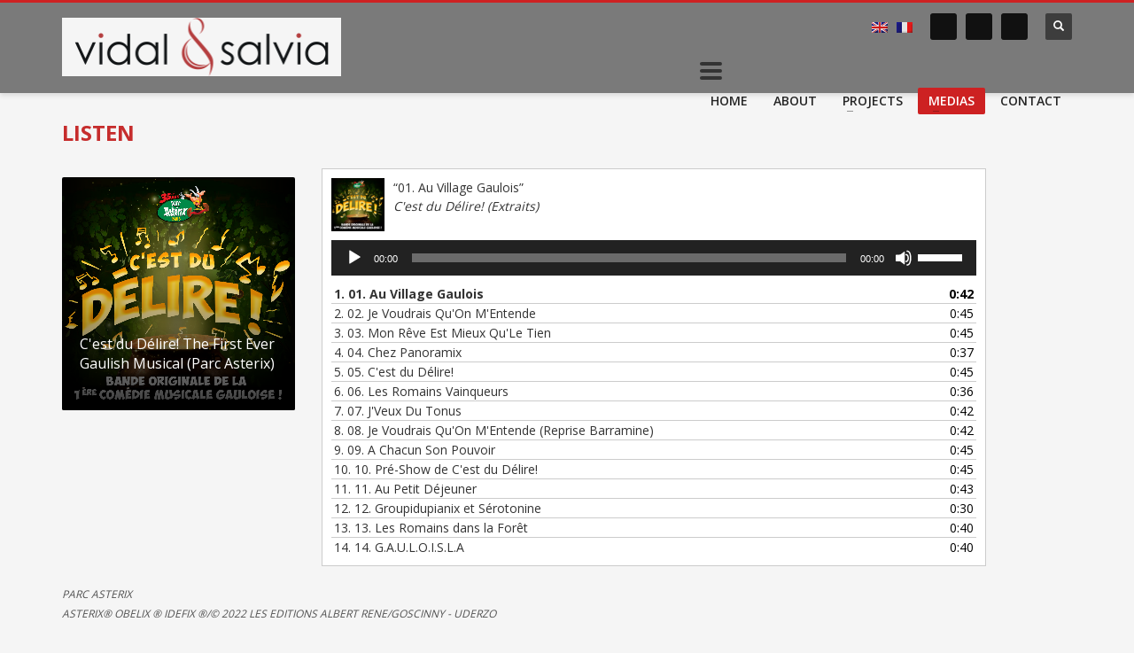

--- FILE ---
content_type: text/html; charset=UTF-8
request_url: https://vidalandsalvia.com/medias/listen/
body_size: 18711
content:
<!DOCTYPE html>
<html dir="ltr" lang="en-US" prefix="og: https://ogp.me/ns#">
<head>
<meta charset="UTF-8"/>
<meta name="twitter:widgets:csp" content="on">
<link rel="profile" href="http://gmpg.org/xfn/11"/>
<link rel="pingback" href="https://vidalandsalvia.com/xmlrpc.php"/>
<meta name="viewport" content="width=device-width, initial-scale=1, maximum-scale=1" />
<meta name="theme-color" content="#cd2122">
<title>Listen | Vidal &amp; Salvia</title>

<link rel="stylesheet" href="https://vidalandsalvia.com/wp-content/plugins/sitepress-multilingual-cms/res/css/language-selector.css?v=3.3.8" type="text/css" media="all" />

		<!-- All in One SEO 4.8.2 - aioseo.com -->
	<meta name="robots" content="max-image-preview:large" />
	<meta name="google-site-verification" content="OqsJ0_-D1cTvH1h6AU0sUTpPyBI_RWEZUW-7biUCnQo" />
	<meta name="msvalidate.01" content="F71A4C5A1B99C88FBC9810BFBA59AB65" />
	<link rel="canonical" href="https://vidalandsalvia.com/medias/listen/" />
	<meta name="generator" content="All in One SEO (AIOSEO) 4.8.2" />
		<meta property="og:locale" content="en_US" />
		<meta property="og:site_name" content="Vidal &amp; Salvia | Official website of musical theatre writing team Ludovic-Alexandre Vidal &amp; Julien Salvia (Site officiel de l&#039;équipe de créateurs de théâtre musical et comédie musicale)" />
		<meta property="og:type" content="article" />
		<meta property="og:title" content="Listen | Vidal &amp; Salvia" />
		<meta property="og:url" content="https://vidalandsalvia.com/medias/listen/" />
		<meta property="article:published_time" content="2016-02-21T17:40:25+00:00" />
		<meta property="article:modified_time" content="2016-02-22T16:02:21+00:00" />
		<meta name="twitter:card" content="summary_large_image" />
		<meta name="twitter:title" content="Listen | Vidal &amp; Salvia" />
		<script type="application/ld+json" class="aioseo-schema">
			{"@context":"https:\/\/schema.org","@graph":[{"@type":"BreadcrumbList","@id":"https:\/\/vidalandsalvia.com\/medias\/listen\/#breadcrumblist","itemListElement":[{"@type":"ListItem","@id":"https:\/\/vidalandsalvia.com\/#listItem","position":1,"name":"Home","item":"https:\/\/vidalandsalvia.com\/","nextItem":{"@type":"ListItem","@id":"https:\/\/vidalandsalvia.com\/medias\/#listItem","name":"Medias"}},{"@type":"ListItem","@id":"https:\/\/vidalandsalvia.com\/medias\/#listItem","position":2,"name":"Medias","item":"https:\/\/vidalandsalvia.com\/medias\/","nextItem":{"@type":"ListItem","@id":"https:\/\/vidalandsalvia.com\/medias\/listen\/#listItem","name":"Listen"},"previousItem":{"@type":"ListItem","@id":"https:\/\/vidalandsalvia.com\/#listItem","name":"Home"}},{"@type":"ListItem","@id":"https:\/\/vidalandsalvia.com\/medias\/listen\/#listItem","position":3,"name":"Listen","previousItem":{"@type":"ListItem","@id":"https:\/\/vidalandsalvia.com\/medias\/#listItem","name":"Medias"}}]},{"@type":"Organization","@id":"https:\/\/vidalandsalvia.com\/#organization","name":"Vidal & Salvia","description":"Official website of musical theatre writing team Ludovic-Alexandre Vidal & Julien Salvia (Site officiel de l'\u00e9quipe de cr\u00e9ateurs de th\u00e9\u00e2tre musical et com\u00e9die musicale)","url":"https:\/\/vidalandsalvia.com\/"},{"@type":"WebPage","@id":"https:\/\/vidalandsalvia.com\/medias\/listen\/#webpage","url":"https:\/\/vidalandsalvia.com\/medias\/listen\/","name":"Listen | Vidal & Salvia","inLanguage":"en-US","isPartOf":{"@id":"https:\/\/vidalandsalvia.com\/#website"},"breadcrumb":{"@id":"https:\/\/vidalandsalvia.com\/medias\/listen\/#breadcrumblist"},"datePublished":"2016-02-21T18:40:25+01:00","dateModified":"2016-02-22T17:02:21+01:00"},{"@type":"WebSite","@id":"https:\/\/vidalandsalvia.com\/#website","url":"https:\/\/vidalandsalvia.com\/","name":"Vidal & Salvia","description":"Official website of musical theatre writing team Ludovic-Alexandre Vidal & Julien Salvia (Site officiel de l'\u00e9quipe de cr\u00e9ateurs de th\u00e9\u00e2tre musical et com\u00e9die musicale)","inLanguage":"en-US","publisher":{"@id":"https:\/\/vidalandsalvia.com\/#organization"}}]}
		</script>
		<!-- All in One SEO -->

<link rel="alternate" hreflang="en" href="https://vidalandsalvia.com/medias/listen/" />
<link rel="alternate" hreflang="fr" href="https://vidalandsalvia.com/medias/ecouter/?lang=fr" />
<link rel='dns-prefetch' href='//fonts.googleapis.com' />
<link rel="alternate" type="application/rss+xml" title="Vidal &amp; Salvia &raquo; Feed" href="https://vidalandsalvia.com/feed/" />
<link rel="alternate" type="application/rss+xml" title="Vidal &amp; Salvia &raquo; Comments Feed" href="https://vidalandsalvia.com/comments/feed/" />
<script type="text/javascript">
window._wpemojiSettings = {"baseUrl":"https:\/\/s.w.org\/images\/core\/emoji\/14.0.0\/72x72\/","ext":".png","svgUrl":"https:\/\/s.w.org\/images\/core\/emoji\/14.0.0\/svg\/","svgExt":".svg","source":{"concatemoji":"https:\/\/vidalandsalvia.com\/wp-includes\/js\/wp-emoji-release.min.js?ver=6.2.8"}};
/*! This file is auto-generated */
!function(e,a,t){var n,r,o,i=a.createElement("canvas"),p=i.getContext&&i.getContext("2d");function s(e,t){p.clearRect(0,0,i.width,i.height),p.fillText(e,0,0);e=i.toDataURL();return p.clearRect(0,0,i.width,i.height),p.fillText(t,0,0),e===i.toDataURL()}function c(e){var t=a.createElement("script");t.src=e,t.defer=t.type="text/javascript",a.getElementsByTagName("head")[0].appendChild(t)}for(o=Array("flag","emoji"),t.supports={everything:!0,everythingExceptFlag:!0},r=0;r<o.length;r++)t.supports[o[r]]=function(e){if(p&&p.fillText)switch(p.textBaseline="top",p.font="600 32px Arial",e){case"flag":return s("\ud83c\udff3\ufe0f\u200d\u26a7\ufe0f","\ud83c\udff3\ufe0f\u200b\u26a7\ufe0f")?!1:!s("\ud83c\uddfa\ud83c\uddf3","\ud83c\uddfa\u200b\ud83c\uddf3")&&!s("\ud83c\udff4\udb40\udc67\udb40\udc62\udb40\udc65\udb40\udc6e\udb40\udc67\udb40\udc7f","\ud83c\udff4\u200b\udb40\udc67\u200b\udb40\udc62\u200b\udb40\udc65\u200b\udb40\udc6e\u200b\udb40\udc67\u200b\udb40\udc7f");case"emoji":return!s("\ud83e\udef1\ud83c\udffb\u200d\ud83e\udef2\ud83c\udfff","\ud83e\udef1\ud83c\udffb\u200b\ud83e\udef2\ud83c\udfff")}return!1}(o[r]),t.supports.everything=t.supports.everything&&t.supports[o[r]],"flag"!==o[r]&&(t.supports.everythingExceptFlag=t.supports.everythingExceptFlag&&t.supports[o[r]]);t.supports.everythingExceptFlag=t.supports.everythingExceptFlag&&!t.supports.flag,t.DOMReady=!1,t.readyCallback=function(){t.DOMReady=!0},t.supports.everything||(n=function(){t.readyCallback()},a.addEventListener?(a.addEventListener("DOMContentLoaded",n,!1),e.addEventListener("load",n,!1)):(e.attachEvent("onload",n),a.attachEvent("onreadystatechange",function(){"complete"===a.readyState&&t.readyCallback()})),(e=t.source||{}).concatemoji?c(e.concatemoji):e.wpemoji&&e.twemoji&&(c(e.twemoji),c(e.wpemoji)))}(window,document,window._wpemojiSettings);
</script>
<style type="text/css">
img.wp-smiley,
img.emoji {
	display: inline !important;
	border: none !important;
	box-shadow: none !important;
	height: 1em !important;
	width: 1em !important;
	margin: 0 0.07em !important;
	vertical-align: -0.1em !important;
	background: none !important;
	padding: 0 !important;
}
</style>
	<link rel='stylesheet' id='zn_all_g_fonts-css' href='//fonts.googleapis.com/css?family=Montserrat%3Aregular%2C500%2C700%7COpen+Sans%3Aregular%2C300%2C600%2C700%2C800&#038;ver=6.2.8' type='text/css' media='all' />
<link rel='stylesheet' id='kallyas-styles-css' href='https://vidalandsalvia.com/wp-content/themes/kallyas-child/style.css?ver=4.1.3' type='text/css' media='all' />
<link rel='stylesheet' id='th-bootstrap-styles-css' href='https://vidalandsalvia.com/wp-content/themes/kallyas/css/bootstrap.min.css?ver=4.1.3' type='text/css' media='all' />
<link rel='stylesheet' id='th-theme-template-styles-css' href='https://vidalandsalvia.com/wp-content/themes/kallyas/css/template.css?ver=4.1.3' type='text/css' media='all' />
<link rel='stylesheet' id='zn_pb_css-css' href='https://vidalandsalvia.com/wp-content/uploads/zn_pb_css.css?ver=6.2.8' type='text/css' media='all' />
<link rel='stylesheet' id='wp-block-library-css' href='https://vidalandsalvia.com/wp-includes/css/dist/block-library/style.min.css?ver=6.2.8' type='text/css' media='all' />
<link rel='stylesheet' id='classic-theme-styles-css' href='https://vidalandsalvia.com/wp-includes/css/classic-themes.min.css?ver=6.2.8' type='text/css' media='all' />
<style id='global-styles-inline-css' type='text/css'>
body{--wp--preset--color--black: #000000;--wp--preset--color--cyan-bluish-gray: #abb8c3;--wp--preset--color--white: #ffffff;--wp--preset--color--pale-pink: #f78da7;--wp--preset--color--vivid-red: #cf2e2e;--wp--preset--color--luminous-vivid-orange: #ff6900;--wp--preset--color--luminous-vivid-amber: #fcb900;--wp--preset--color--light-green-cyan: #7bdcb5;--wp--preset--color--vivid-green-cyan: #00d084;--wp--preset--color--pale-cyan-blue: #8ed1fc;--wp--preset--color--vivid-cyan-blue: #0693e3;--wp--preset--color--vivid-purple: #9b51e0;--wp--preset--gradient--vivid-cyan-blue-to-vivid-purple: linear-gradient(135deg,rgba(6,147,227,1) 0%,rgb(155,81,224) 100%);--wp--preset--gradient--light-green-cyan-to-vivid-green-cyan: linear-gradient(135deg,rgb(122,220,180) 0%,rgb(0,208,130) 100%);--wp--preset--gradient--luminous-vivid-amber-to-luminous-vivid-orange: linear-gradient(135deg,rgba(252,185,0,1) 0%,rgba(255,105,0,1) 100%);--wp--preset--gradient--luminous-vivid-orange-to-vivid-red: linear-gradient(135deg,rgba(255,105,0,1) 0%,rgb(207,46,46) 100%);--wp--preset--gradient--very-light-gray-to-cyan-bluish-gray: linear-gradient(135deg,rgb(238,238,238) 0%,rgb(169,184,195) 100%);--wp--preset--gradient--cool-to-warm-spectrum: linear-gradient(135deg,rgb(74,234,220) 0%,rgb(151,120,209) 20%,rgb(207,42,186) 40%,rgb(238,44,130) 60%,rgb(251,105,98) 80%,rgb(254,248,76) 100%);--wp--preset--gradient--blush-light-purple: linear-gradient(135deg,rgb(255,206,236) 0%,rgb(152,150,240) 100%);--wp--preset--gradient--blush-bordeaux: linear-gradient(135deg,rgb(254,205,165) 0%,rgb(254,45,45) 50%,rgb(107,0,62) 100%);--wp--preset--gradient--luminous-dusk: linear-gradient(135deg,rgb(255,203,112) 0%,rgb(199,81,192) 50%,rgb(65,88,208) 100%);--wp--preset--gradient--pale-ocean: linear-gradient(135deg,rgb(255,245,203) 0%,rgb(182,227,212) 50%,rgb(51,167,181) 100%);--wp--preset--gradient--electric-grass: linear-gradient(135deg,rgb(202,248,128) 0%,rgb(113,206,126) 100%);--wp--preset--gradient--midnight: linear-gradient(135deg,rgb(2,3,129) 0%,rgb(40,116,252) 100%);--wp--preset--duotone--dark-grayscale: url('#wp-duotone-dark-grayscale');--wp--preset--duotone--grayscale: url('#wp-duotone-grayscale');--wp--preset--duotone--purple-yellow: url('#wp-duotone-purple-yellow');--wp--preset--duotone--blue-red: url('#wp-duotone-blue-red');--wp--preset--duotone--midnight: url('#wp-duotone-midnight');--wp--preset--duotone--magenta-yellow: url('#wp-duotone-magenta-yellow');--wp--preset--duotone--purple-green: url('#wp-duotone-purple-green');--wp--preset--duotone--blue-orange: url('#wp-duotone-blue-orange');--wp--preset--font-size--small: 13px;--wp--preset--font-size--medium: 20px;--wp--preset--font-size--large: 36px;--wp--preset--font-size--x-large: 42px;--wp--preset--spacing--20: 0.44rem;--wp--preset--spacing--30: 0.67rem;--wp--preset--spacing--40: 1rem;--wp--preset--spacing--50: 1.5rem;--wp--preset--spacing--60: 2.25rem;--wp--preset--spacing--70: 3.38rem;--wp--preset--spacing--80: 5.06rem;--wp--preset--shadow--natural: 6px 6px 9px rgba(0, 0, 0, 0.2);--wp--preset--shadow--deep: 12px 12px 50px rgba(0, 0, 0, 0.4);--wp--preset--shadow--sharp: 6px 6px 0px rgba(0, 0, 0, 0.2);--wp--preset--shadow--outlined: 6px 6px 0px -3px rgba(255, 255, 255, 1), 6px 6px rgba(0, 0, 0, 1);--wp--preset--shadow--crisp: 6px 6px 0px rgba(0, 0, 0, 1);}:where(.is-layout-flex){gap: 0.5em;}body .is-layout-flow > .alignleft{float: left;margin-inline-start: 0;margin-inline-end: 2em;}body .is-layout-flow > .alignright{float: right;margin-inline-start: 2em;margin-inline-end: 0;}body .is-layout-flow > .aligncenter{margin-left: auto !important;margin-right: auto !important;}body .is-layout-constrained > .alignleft{float: left;margin-inline-start: 0;margin-inline-end: 2em;}body .is-layout-constrained > .alignright{float: right;margin-inline-start: 2em;margin-inline-end: 0;}body .is-layout-constrained > .aligncenter{margin-left: auto !important;margin-right: auto !important;}body .is-layout-constrained > :where(:not(.alignleft):not(.alignright):not(.alignfull)){max-width: var(--wp--style--global--content-size);margin-left: auto !important;margin-right: auto !important;}body .is-layout-constrained > .alignwide{max-width: var(--wp--style--global--wide-size);}body .is-layout-flex{display: flex;}body .is-layout-flex{flex-wrap: wrap;align-items: center;}body .is-layout-flex > *{margin: 0;}:where(.wp-block-columns.is-layout-flex){gap: 2em;}.has-black-color{color: var(--wp--preset--color--black) !important;}.has-cyan-bluish-gray-color{color: var(--wp--preset--color--cyan-bluish-gray) !important;}.has-white-color{color: var(--wp--preset--color--white) !important;}.has-pale-pink-color{color: var(--wp--preset--color--pale-pink) !important;}.has-vivid-red-color{color: var(--wp--preset--color--vivid-red) !important;}.has-luminous-vivid-orange-color{color: var(--wp--preset--color--luminous-vivid-orange) !important;}.has-luminous-vivid-amber-color{color: var(--wp--preset--color--luminous-vivid-amber) !important;}.has-light-green-cyan-color{color: var(--wp--preset--color--light-green-cyan) !important;}.has-vivid-green-cyan-color{color: var(--wp--preset--color--vivid-green-cyan) !important;}.has-pale-cyan-blue-color{color: var(--wp--preset--color--pale-cyan-blue) !important;}.has-vivid-cyan-blue-color{color: var(--wp--preset--color--vivid-cyan-blue) !important;}.has-vivid-purple-color{color: var(--wp--preset--color--vivid-purple) !important;}.has-black-background-color{background-color: var(--wp--preset--color--black) !important;}.has-cyan-bluish-gray-background-color{background-color: var(--wp--preset--color--cyan-bluish-gray) !important;}.has-white-background-color{background-color: var(--wp--preset--color--white) !important;}.has-pale-pink-background-color{background-color: var(--wp--preset--color--pale-pink) !important;}.has-vivid-red-background-color{background-color: var(--wp--preset--color--vivid-red) !important;}.has-luminous-vivid-orange-background-color{background-color: var(--wp--preset--color--luminous-vivid-orange) !important;}.has-luminous-vivid-amber-background-color{background-color: var(--wp--preset--color--luminous-vivid-amber) !important;}.has-light-green-cyan-background-color{background-color: var(--wp--preset--color--light-green-cyan) !important;}.has-vivid-green-cyan-background-color{background-color: var(--wp--preset--color--vivid-green-cyan) !important;}.has-pale-cyan-blue-background-color{background-color: var(--wp--preset--color--pale-cyan-blue) !important;}.has-vivid-cyan-blue-background-color{background-color: var(--wp--preset--color--vivid-cyan-blue) !important;}.has-vivid-purple-background-color{background-color: var(--wp--preset--color--vivid-purple) !important;}.has-black-border-color{border-color: var(--wp--preset--color--black) !important;}.has-cyan-bluish-gray-border-color{border-color: var(--wp--preset--color--cyan-bluish-gray) !important;}.has-white-border-color{border-color: var(--wp--preset--color--white) !important;}.has-pale-pink-border-color{border-color: var(--wp--preset--color--pale-pink) !important;}.has-vivid-red-border-color{border-color: var(--wp--preset--color--vivid-red) !important;}.has-luminous-vivid-orange-border-color{border-color: var(--wp--preset--color--luminous-vivid-orange) !important;}.has-luminous-vivid-amber-border-color{border-color: var(--wp--preset--color--luminous-vivid-amber) !important;}.has-light-green-cyan-border-color{border-color: var(--wp--preset--color--light-green-cyan) !important;}.has-vivid-green-cyan-border-color{border-color: var(--wp--preset--color--vivid-green-cyan) !important;}.has-pale-cyan-blue-border-color{border-color: var(--wp--preset--color--pale-cyan-blue) !important;}.has-vivid-cyan-blue-border-color{border-color: var(--wp--preset--color--vivid-cyan-blue) !important;}.has-vivid-purple-border-color{border-color: var(--wp--preset--color--vivid-purple) !important;}.has-vivid-cyan-blue-to-vivid-purple-gradient-background{background: var(--wp--preset--gradient--vivid-cyan-blue-to-vivid-purple) !important;}.has-light-green-cyan-to-vivid-green-cyan-gradient-background{background: var(--wp--preset--gradient--light-green-cyan-to-vivid-green-cyan) !important;}.has-luminous-vivid-amber-to-luminous-vivid-orange-gradient-background{background: var(--wp--preset--gradient--luminous-vivid-amber-to-luminous-vivid-orange) !important;}.has-luminous-vivid-orange-to-vivid-red-gradient-background{background: var(--wp--preset--gradient--luminous-vivid-orange-to-vivid-red) !important;}.has-very-light-gray-to-cyan-bluish-gray-gradient-background{background: var(--wp--preset--gradient--very-light-gray-to-cyan-bluish-gray) !important;}.has-cool-to-warm-spectrum-gradient-background{background: var(--wp--preset--gradient--cool-to-warm-spectrum) !important;}.has-blush-light-purple-gradient-background{background: var(--wp--preset--gradient--blush-light-purple) !important;}.has-blush-bordeaux-gradient-background{background: var(--wp--preset--gradient--blush-bordeaux) !important;}.has-luminous-dusk-gradient-background{background: var(--wp--preset--gradient--luminous-dusk) !important;}.has-pale-ocean-gradient-background{background: var(--wp--preset--gradient--pale-ocean) !important;}.has-electric-grass-gradient-background{background: var(--wp--preset--gradient--electric-grass) !important;}.has-midnight-gradient-background{background: var(--wp--preset--gradient--midnight) !important;}.has-small-font-size{font-size: var(--wp--preset--font-size--small) !important;}.has-medium-font-size{font-size: var(--wp--preset--font-size--medium) !important;}.has-large-font-size{font-size: var(--wp--preset--font-size--large) !important;}.has-x-large-font-size{font-size: var(--wp--preset--font-size--x-large) !important;}
.wp-block-navigation a:where(:not(.wp-element-button)){color: inherit;}
:where(.wp-block-columns.is-layout-flex){gap: 2em;}
.wp-block-pullquote{font-size: 1.5em;line-height: 1.6;}
</style>
<style id='akismet-widget-style-inline-css' type='text/css'>

			.a-stats {
				--akismet-color-mid-green: #357b49;
				--akismet-color-white: #fff;
				--akismet-color-light-grey: #f6f7f7;

				max-width: 350px;
				width: auto;
			}

			.a-stats * {
				all: unset;
				box-sizing: border-box;
			}

			.a-stats strong {
				font-weight: 600;
			}

			.a-stats a.a-stats__link,
			.a-stats a.a-stats__link:visited,
			.a-stats a.a-stats__link:active {
				background: var(--akismet-color-mid-green);
				border: none;
				box-shadow: none;
				border-radius: 8px;
				color: var(--akismet-color-white);
				cursor: pointer;
				display: block;
				font-family: -apple-system, BlinkMacSystemFont, 'Segoe UI', 'Roboto', 'Oxygen-Sans', 'Ubuntu', 'Cantarell', 'Helvetica Neue', sans-serif;
				font-weight: 500;
				padding: 12px;
				text-align: center;
				text-decoration: none;
				transition: all 0.2s ease;
			}

			/* Extra specificity to deal with TwentyTwentyOne focus style */
			.widget .a-stats a.a-stats__link:focus {
				background: var(--akismet-color-mid-green);
				color: var(--akismet-color-white);
				text-decoration: none;
			}

			.a-stats a.a-stats__link:hover {
				filter: brightness(110%);
				box-shadow: 0 4px 12px rgba(0, 0, 0, 0.06), 0 0 2px rgba(0, 0, 0, 0.16);
			}

			.a-stats .count {
				color: var(--akismet-color-white);
				display: block;
				font-size: 1.5em;
				line-height: 1.4;
				padding: 0 13px;
				white-space: nowrap;
			}
		
</style>
<link rel='stylesheet' id='th-theme-print-stylesheet-css' href='https://vidalandsalvia.com/wp-content/themes/kallyas/css/print.css?ver=4.1.3' type='text/css' media='print' />
<link rel='stylesheet' id='th-theme-options-styles-css' href='http://vidalandsalvia.com/wp-content/uploads/zn_dynamic.css?ver=1615907333.7689' type='text/css' media='all' />
<script type='text/javascript' src='https://vidalandsalvia.com/wp-includes/js/jquery/jquery.min.js?ver=3.6.4' id='jquery-core-js'></script>
<script type='text/javascript' src='https://vidalandsalvia.com/wp-includes/js/jquery/jquery-migrate.min.js?ver=3.4.0' id='jquery-migrate-js'></script>
<script type='text/javascript' src='https://vidalandsalvia.com/wp-content/themes/kallyas/js/bootstrap.min.js?ver=4.1.3' id='th-bootstrap-plugin-js'></script>
<script type='text/javascript' src='https://vidalandsalvia.com/wp-content/themes/kallyas/js/modernizr.js?ver=4.1.3' id='modernizr-js'></script>
<link rel="https://api.w.org/" href="https://vidalandsalvia.com/wp-json/" /><link rel="alternate" type="application/json" href="https://vidalandsalvia.com/wp-json/wp/v2/pages/1895" /><link rel="EditURI" type="application/rsd+xml" title="RSD" href="https://vidalandsalvia.com/xmlrpc.php?rsd" />
<link rel="wlwmanifest" type="application/wlwmanifest+xml" href="https://vidalandsalvia.com/wp-includes/wlwmanifest.xml" />
<meta name="generator" content="WordPress 6.2.8" />
<link rel='shortlink' href='https://vidalandsalvia.com/?p=1895' />
<link rel="alternate" type="application/json+oembed" href="https://vidalandsalvia.com/wp-json/oembed/1.0/embed?url=https%3A%2F%2Fvidalandsalvia.com%2Fmedias%2Flisten%2F" />
<link rel="alternate" type="text/xml+oembed" href="https://vidalandsalvia.com/wp-json/oembed/1.0/embed?url=https%3A%2F%2Fvidalandsalvia.com%2Fmedias%2Flisten%2F&#038;format=xml" />
<meta name="generator" content="WPML ver:3.3.8 stt:1,4;" />

<style type="text/css">#lang_sel_list a.lang_sel_sel, #lang_sel_list a.lang_sel_sel:visited{color:#444444;}#lang_sel_list a:hover, #lang_sel_list a.lang_sel_sel:hover{color:#000000;}#lang_sel_list a.lang_sel_sel, #lang_sel_list a.lang_sel_sel:visited{background-color:#ffffff;}#lang_sel_list a.lang_sel_sel:hover{background-color:#eeeeee;}#lang_sel_list ul a.lang_sel_other, #lang_sel_list ul a.lang_sel_other:visited{color:#444444;}#lang_sel_list ul a.lang_sel_other:hover{color:#000000;}#lang_sel_list ul a.lang_sel_other, #lang_sel li ul a:link, #lang_sel_list ul a.lang_sel_other:visited{background-color:#ffffff;}#lang_sel_list ul a.lang_sel_other:hover{background-color:#eeeeee;}#lang_sel_list a, #lang_sel_list a:visited{border-color:#cdcdcd;} #lang_sel_list  ul{border-top:1px solid #cdcdcd;}</style>

        <!--[if lte IE 8]>
        <script type="text/javascript">
            var $buoop = {
                vs: { i: 10, f: 25, o: 12.1, s: 7, n: 9 }
            };

            $buoop.ol = window.onload;

            window.onload = function(){
                try {
                    if ($buoop.ol) {
                        $buoop.ol()
                    }
                }
                catch (e) {}

                var e = document.createElement("script");
                e.setAttribute("type", "text/javascript");
                e.setAttribute("src", "https://browser-update.org/update.js");
                document.body.appendChild(e);
            };
        </script>
        <![endif]-->

        <!-- for IE6-8 support of HTML5 elements -->
        <!--[if lt IE 9]>
        <script src="//html5shim.googlecode.com/svn/trunk/html5.js"></script>
        <![endif]-->
    <!-- Generated inline styles --><style type='text/css' id='zn-inline-styles'>.eluida8f2a392{padding-bottom:0px;}.eluida8f2a392 .tbk__title{font-family:Open Sans;font-size:24px;line-height:30px;font-weight:700;color:#c62d2d;font-style:normal;}.eluida8f2a392 .tbk__title{margin-bottom:5px;}.eluida8f2a392 .tbk__subtitle{font-family:Open Sans;font-size:20px;line-height:26px;font-weight:400;font-style:normal;}.eluida8f2a392 .tbk__icon { font-size:28px; }.eluidafbf5798 { margin-top : 20px; margin-bottom:20px; }.eluidafbf5798.zn_separator--icon-no { border-top-width:1px; border-top-color:#c4c4c4; }.eluid297070cb { margin-top : 20px; margin-bottom:20px; }.eluid297070cb.zn_separator--icon-no { border-top-width:1px; border-top-color:#c4c4c4; }.eluid5b3dd210 { margin-top : 20px; margin-bottom:20px; }.eluid5b3dd210.zn_separator--icon-no { border-top-width:1px; border-top-color:#c4c4c4; }.eluideb86aa6e { margin-top : 20px; margin-bottom:20px; }.eluideb86aa6e.zn_separator--icon-no { border-top-width:1px; border-top-color:#c4c4c4; }.eluid367ffe5a { margin-top : 20px; margin-bottom:20px; }.eluid367ffe5a.zn_separator--icon-no { border-top-width:1px; border-top-color:#c4c4c4; }.eluid55b92073 { margin-top : 20px; margin-bottom:20px; }.eluid55b92073.zn_separator--icon-no { border-top-width:1px; border-top-color:#c4c4c4; }.eluidd2518451 { margin-top : 20px; margin-bottom:20px; }.eluidd2518451.zn_separator--icon-no { border-top-width:1px; border-top-color:#c4c4c4; }</style><link rel="icon" href="https://vidalandsalvia.com/wp-content/uploads/2016/05/cropped-flavicon-32x32.jpg" sizes="32x32" />
<link rel="icon" href="https://vidalandsalvia.com/wp-content/uploads/2016/05/cropped-flavicon-192x192.jpg" sizes="192x192" />
<link rel="apple-touch-icon" href="https://vidalandsalvia.com/wp-content/uploads/2016/05/cropped-flavicon-180x180.jpg" />
<meta name="msapplication-TileImage" content="https://vidalandsalvia.com/wp-content/uploads/2016/05/cropped-flavicon-270x270.jpg" />
    <style type="text/css" id="wpk_local_adminbar_notice_styles">
        #wpadminbar .ab-top-menu .wpk-kallyas-options-menu-item:hover div,
        #wpadminbar .ab-top-menu .wpk-kallyas-options-menu-item:active div,
        #wpadminbar .ab-top-menu .wpk-kallyas-options-menu-item:focus div,
        #wpadminbar .ab-top-menu .wpk-kallyas-options-menu-item div {
            color: #eee;
            cursor: default;
            background: #222;
            position: relative;
        }
        #wpadminbar .ab-top-menu .wpk-kallyas-options-menu-item:hover div {
            color: #45bbe6 !important;
        }
        #wpadminbar .ab-top-menu .wpk-kallyas-options-menu-item > .ab-item:before {
            content: '\f111';
            top: 2px;
        }
    </style>
</head>
<body  class="page-template-default page page-id-1895 page-child parent-pageid-1790 res1170 kl-follow-menu kl-skin--light">


<div class="login_register_stuff"></div><!-- end login register stuff -->            <div id="fb-root"></div>
            <script>(function(d, s, id) {
              var js, fjs = d.getElementsByTagName(s)[0];
              if (d.getElementById(id)) return;
              js = d.createElement(s); js.id = id;
              js.src = "//connect.facebook.net/en_US/sdk.js#xfbml=1&version=v2.5";
              fjs.parentNode.insertBefore(js, fjs);
            }(document, 'script', 'facebook-jssdk'));</script>
        

<div id="page_wrapper">

<header id="header" class="site-header style6  header--follow   sticky-resize headerstyle--image_color site-header--absolute nav-th--light siteheader-classic siteheader-classic-normal sh--dark"  >
        <div class="site-header-wrapper sticky-top-area">

        <div class="kl-top-header site-header-main-wrapper clearfix">

            <div class="container siteheader-container header--oldstyles">

                <div class="fxb-row fxb-row-col-sm">

                                        <div class='fxb-col fxb fxb-center-x fxb-center-y fxb-basis-auto fxb-grow-0'>
                                <div id="logo-container" class="logo-container  logosize--no">
            <!-- Logo -->
            <h3 class='site-logo logo ' id='logo'><a href='https://vidalandsalvia.com/' class='site-logo-anch'><img class="logo-img site-logo-img" src="https://vidalandsalvia.com/wp-content/uploads/2017/11/logo-vidal-salvia-desktop.png" width="315" height="66"  alt="Vidal &amp; Salvia" title="Official website of musical theatre writing team Ludovic-Alexandre Vidal &amp; Julien Salvia (Site officiel de l&#039;équipe de créateurs de théâtre musical et comédie musicale)" data-mobile-logo="http://vidalandsalvia.com/wp-content/uploads/2017/11/logo-vidal-salvia-mobile.png" /></a></h3>            <!-- InfoCard -->
                    </div>

                            </div>
                    
                    <div class='fxb-col fxb-basis-auto'>

                        
                            <div class="separator site-header-separator visible-xs"></div>
                            <div class="fxb-row site-header-top ">

                                <div class='fxb-col fxb fxb-start-x fxb-center-y fxb-basis-auto site-header-col-left site-header-top-left'>
                                                                                                        </div>

                                <div class='fxb-col fxb fxb-end-x fxb-center-y fxb-basis-auto site-header-col-right site-header-top-right'>
                                                                        <ul class="sh-component topnav navLeft topnav--lang topnav-no-sc topnav-no-hdnav toplang--flags"><li class="languages topnav-li active"><a href="https://vidalandsalvia.com/medias/listen/" class="topnav-item"><img src="https://vidalandsalvia.com/wp-content/plugins/sitepress-multilingual-cms/res/flags/en.png" alt="English" class="toplang-flag" /></a></li><li class="languages topnav-li "><a href="https://vidalandsalvia.com/medias/ecouter/?lang=fr" class="topnav-item"><img src="https://vidalandsalvia.com/wp-content/plugins/sitepress-multilingual-cms/res/flags/fr.png" alt="Français" class="toplang-flag" /></a></li></ul><ul class="sh-component social-icons sc--normal topnav navRight topnav-no-hdnav"><li class="topnav-li social-icons-li"><a href="https://www.facebook.com/vidalandsalvia" data-zniconfam="kl-social-icons" data-zn_icon="" target="_blank" class="topnav-item social-icons-item scheader-icon-" title="Facebook"></a></li><li class="topnav-li social-icons-li"><a href="http://twitter.com/VidalAndSalvia" data-zniconfam="kl-social-icons" data-zn_icon="" target="_blank" class="topnav-item social-icons-item scheader-icon-" title="Twitter"></a></li><li class="topnav-li social-icons-li"><a href="https://www.youtube.com/channel/UCOvZORtlmrMh_QU9dDxhhcQ" data-zniconfam="kl-social-icons" data-zn_icon="" target="_blank" class="topnav-item social-icons-item scheader-icon-" title="YouTube"></a></li></ul>
        <div id="search" class="sh-component header-search headsearch--def">

            <a href="#" class="searchBtn header-search-button">
                <span class="glyphicon glyphicon-search kl-icon-white"></span>
            </a>

            <div class="search-container header-search-container">
                
<form id="searchform" class="gensearch__form" action="https://vidalandsalvia.com/" method="get">
	<input id="s" name="s" value="" class="inputbox gensearch__input" type="text" placeholder="SEARCH ..." />
	<button type="submit" id="searchsubmit" value="go" class="gensearch__submit glyphicon glyphicon-search"></button>
	<input type='hidden' name='lang' value='en' /></form>            </div>
        </div>

                                        </div>

                            </div><!-- /.site-header-top -->

                            <div class="separator site-header-separator visible-xs"></div>
                        
                        
                        <div class="fxb-row site-header-main  header-no-bottom ">

                            <div class='fxb-col fxb fxb-start-x fxb-center-y fxb-basis-auto site-header-col-left site-header-main-left'>
                                                            </div>

                            <div class='fxb-col fxb fxb-center-x fxb-center-y fxb-basis-auto site-header-col-center site-header-main-center'>
                                                            </div>

                            <div class='fxb-col fxb fxb-end-x fxb-center-y fxb-basis-auto site-header-col-right site-header-main-right'>
                                <div class="fxb fxb-row fxb-row-col fxb-center-y">

                                    <div class='fxb-col fxb fxb-end-x fxb-center-y fxb-basis-auto site-header-main-right-top'>
                                                                                        <div class="sh-component main-menu-wrapper">

                    <div class="zn-res-menuwrapper">
            <a href="#" class="zn-res-trigger zn-header-icon"></a>
        </div><!-- end responsive menu -->
        <div id="main-menu" class="main-nav mainnav--active-bg mainnav--pointer-dash nav-mm--light zn_mega_wrapper "><ul id="menu-main-menu-vidal-salvia" class="main-menu main-menu-nav zn_mega_menu "><li id="menu-item-1921" class="main-menu-item menu-item menu-item-type-custom menu-item-object-custom menu-item-1921  main-menu-item-top  menu-item-even menu-item-depth-0"><a href="http://www.vidalandsalvia.com/" class=" main-menu-link main-menu-link-top">HOME</a></li>
<li id="menu-item-1820" class="main-menu-item menu-item menu-item-type-post_type menu-item-object-page menu-item-1820  main-menu-item-top  menu-item-even menu-item-depth-0"><a href="https://vidalandsalvia.com/about/" class=" main-menu-link main-menu-link-top">ABOUT</a></li>
<li id="menu-item-1789" class="main-menu-item menu-item menu-item-type-post_type menu-item-object-page menu-item-has-children menu-item-1789  main-menu-item-top  menu-item-even menu-item-depth-0"><a href="https://vidalandsalvia.com/projects/" class=" main-menu-link main-menu-link-top">PROJECTS</a>
<ul class="sub-menu clearfix">
	<li id="menu-item-3875" class="main-menu-item menu-item menu-item-type-post_type menu-item-object-page menu-item-3875  main-menu-item-sub  menu-item-odd menu-item-depth-1"><a href="https://vidalandsalvia.com/projects/cest-du-delire/" class=" main-menu-link main-menu-link-sub">C&#8217;Est Du Délire!</a></li>
	<li id="menu-item-3513" class="main-menu-item menu-item menu-item-type-post_type menu-item-object-page menu-item-3513  main-menu-item-sub  menu-item-odd menu-item-depth-1"><a href="https://vidalandsalvia.com/projects/aroundtheworld-the-musical/" class=" main-menu-link main-menu-link-sub">Around the World in 80 Days</a></li>
	<li id="menu-item-3140" class="main-menu-item menu-item menu-item-type-post_type menu-item-object-page menu-item-3140  main-menu-item-sub  menu-item-odd menu-item-depth-1"><a href="https://vidalandsalvia.com/projects/a-foreign-field/" class=" main-menu-link main-menu-link-sub">A Foreign Field</a></li>
	<li id="menu-item-3023" class="main-menu-item menu-item menu-item-type-post_type menu-item-object-page menu-item-3023  main-menu-item-sub  menu-item-odd menu-item-depth-1"><a href="https://vidalandsalvia.com/projects/the-adventures-of-tom-sawyer-the-musical/" class=" main-menu-link main-menu-link-sub">The Adventures of Tom Sawyer</a></li>
	<li id="menu-item-1866" class="main-menu-item menu-item menu-item-type-post_type menu-item-object-page menu-item-1866  main-menu-item-sub  menu-item-odd menu-item-depth-1"><a href="https://vidalandsalvia.com/projects/the-little-matchgirl/" class=" main-menu-link main-menu-link-sub">Matches The Musical</a></li>
	<li id="menu-item-1867" class="main-menu-item menu-item menu-item-type-post_type menu-item-object-page menu-item-1867  main-menu-item-sub  menu-item-odd menu-item-depth-1"><a href="https://vidalandsalvia.com/projects/rapunzel-the-musical/" class=" main-menu-link main-menu-link-sub">Rapunzel The Musical</a></li>
	<li id="menu-item-1865" class="main-menu-item menu-item menu-item-type-post_type menu-item-object-page menu-item-1865  main-menu-item-sub  menu-item-odd menu-item-depth-1"><a href="https://vidalandsalvia.com/projects/the-prince-and-the-pauper/" class=" main-menu-link main-menu-link-sub">The Prince And The Pauper</a></li>
	<li id="menu-item-2637" class="main-menu-item menu-item menu-item-type-post_type menu-item-object-page menu-item-2637  main-menu-item-sub  menu-item-odd menu-item-depth-1"><a href="https://vidalandsalvia.com/projects/the-man-who-laughs/" class=" main-menu-link main-menu-link-sub">The Man Who Laughs</a></li>
</ul>
</li>
<li id="menu-item-1792" class="main-menu-item menu-item menu-item-type-post_type menu-item-object-page current-page-ancestor current-menu-ancestor current-menu-parent current-page-parent current_page_parent current_page_ancestor menu-item-has-children menu-item-1792 active  main-menu-item-top  menu-item-even menu-item-depth-0"><a href="https://vidalandsalvia.com/medias/" class=" main-menu-link main-menu-link-top">MEDIAS</a>
<ul class="sub-menu clearfix">
	<li id="menu-item-1923" class="main-menu-item menu-item menu-item-type-post_type menu-item-object-page current-menu-item page_item page-item-1895 current_page_item menu-item-1923 active  main-menu-item-sub  menu-item-odd menu-item-depth-1"><a href="https://vidalandsalvia.com/medias/listen/" class=" main-menu-link main-menu-link-sub">Listen</a></li>
	<li id="menu-item-2801" class="main-menu-item menu-item menu-item-type-post_type menu-item-object-page menu-item-2801  main-menu-item-sub  menu-item-odd menu-item-depth-1"><a href="https://vidalandsalvia.com/medias/watch/" class=" main-menu-link main-menu-link-sub">Watch</a></li>
</ul>
</li>
<li id="menu-item-1798" class="main-menu-item menu-item menu-item-type-post_type menu-item-object-page menu-item-1798  main-menu-item-top  menu-item-even menu-item-depth-0"><a href="https://vidalandsalvia.com/contact/" class=" main-menu-link main-menu-link-top">CONTACT</a></li>
</ul></div>        </div>
        <!-- end main_menu -->
                                            </div>

                                    
                                </div>
                            </div>

                        </div><!-- /.site-header-main -->

                                            </div>
                </div>
                            </div><!-- /.siteheader-container -->
        </div><!-- /.site-header-main-wrapper -->

        
    </div><!-- /.site-header-wrapper -->
    </header>

<div class="zn_pb_wrapper clearfix zn_sortable_content" data-droplevel="0">		<section class="zn_section eluid428d24b8     section--no " id="eluid428d24b8"  >

            
			<div class="zn_section_size container">
				<div class="row zn_columns_container zn_content " data-droplevel="1">

					
		<div class="eluidb706a5dd   col-md-12 col-sm-12   zn_sortable_content zn_content " data-droplevel="2" >
			<div class="th-spacer clearfix eluidf0aabc41    hidden-xs " style="height: 100px;"></div><div class="kl-title-block clearfix tbk--text- tbk--left text-left tbk-symbol--  tbk-icon-pos--after-title eluida8f2a392 " ><h3 class="tbk__title ">LISTEN</h3></div>		</div>
	
		<div class="eluidddac6ebf   col-md-3 col-sm-3   zn_sortable_content zn_content " data-droplevel="2" >
			<div class="th-spacer clearfix eluid72fa3838     " style="height: 30px;"></div><div class="box image-boxes image-boxes--4  imgboxes_style4 kl-title_style_left eluiddcb75302 " ><div class="imgboxes-wrapper image-boxes-holder u-mb-0"><div class="image-boxes-img-wrapper"><img src="http://vidalandsalvia.com/wp-content/uploads/2024/04/3_1-1.png" width="" height=""  alt=""  title="" class="img-responsive imgbox_image image-boxes-img " /></div><span class="imgboxes-border-helper image-boxes-border-helper"></span><h3 class="m_title m_title_ext text-custom imgboxes-title image-boxes-title">C'est du Délire! The First Ever Gaulish Musical (Parc Asterix)</h3></div></div>		</div>
	
		<div class="eluid0b5fa70c   col-md-8 col-sm-8   zn_sortable_content zn_content " data-droplevel="2" >
			<div class="zn_text_box eluid5bdf5282  zn_text_box-light element-scheme--light" ><p><!--[if lt IE 9]><script>document.createElement('audio');</script><![endif]-->
	<div class="wp-playlist wp-audio-playlist wp-playlist-light">
			<div class="wp-playlist-current-item"></div>
		<audio controls="controls" preload="none" width="1148"
			></audio>
	<div class="wp-playlist-next"></div>
	<div class="wp-playlist-prev"></div>
	<noscript>
	<ol>
		<li><a href='https://vidalandsalvia.com/wp-content/uploads/2024/04/01.-Au-Village-Gaulois.mp3'>01. Au Village Gaulois</a></li><li><a href='https://vidalandsalvia.com/wp-content/uploads/2024/04/02.-Je-Voudrais-QuOn-MEntende.mp3'>02. Je Voudrais Qu'On M'Entende</a></li><li><a href='https://vidalandsalvia.com/wp-content/uploads/2024/04/03.-Mon-Rêve-Est-Mieux-QuLe-Tien.mp3'>03. Mon Rêve Est Mieux Qu'Le Tien</a></li><li><a href='https://vidalandsalvia.com/wp-content/uploads/2024/04/04.-Chez-Panoramix.mp3'>04. Chez Panoramix</a></li><li><a href='https://vidalandsalvia.com/wp-content/uploads/2024/04/05.-Cest-du-Délire.mp3'>05. C'est du Délire!</a></li><li><a href='https://vidalandsalvia.com/wp-content/uploads/2024/04/06.-Les-Romains-Vainqueurs.mp3'>06. Les Romains Vainqueurs</a></li><li><a href='https://vidalandsalvia.com/wp-content/uploads/2024/04/07.-JVeux-Du-Tonus.mp3'>07. J'Veux Du Tonus</a></li><li><a href='https://vidalandsalvia.com/wp-content/uploads/2024/04/08.-Je-Voudrais-QuOn-MEntende-Reprise-Barramine.mp3'>08. Je Voudrais Qu'On M'Entende (Reprise Barramine)</a></li><li><a href='https://vidalandsalvia.com/wp-content/uploads/2024/04/09.-A-Chacun-Son-Pouvoir.mp3'>09. A Chacun Son Pouvoir</a></li><li><a href='https://vidalandsalvia.com/wp-content/uploads/2024/04/10.-Pré-Show-de-Cest-du-Délire.mp3'>10. Pré-Show de C'est du Délire!</a></li><li><a href='https://vidalandsalvia.com/wp-content/uploads/2024/04/11.-Au-Petit-Déjeuner.mp3'>11. Au Petit Déjeuner</a></li><li><a href='https://vidalandsalvia.com/wp-content/uploads/2024/04/12.-Groupidupianix-et-Sérotonine.mp3'>12. Groupidupianix et Sérotonine</a></li><li><a href='https://vidalandsalvia.com/wp-content/uploads/2024/04/13.-Les-Romains-dans-la-Forêt.mp3'>13. Les Romains dans la Forêt</a></li><li><a href='https://vidalandsalvia.com/wp-content/uploads/2024/04/14.-G.A.U.L.O.I.S.L.A.mp3'>14. G.A.U.L.O.I.S.L.A</a></li>	</ol>
	</noscript>
	<script type="application/json" class="wp-playlist-script">{"type":"audio","tracklist":true,"tracknumbers":true,"images":true,"artists":true,"tracks":[{"src":"https:\/\/vidalandsalvia.com\/wp-content\/uploads\/2024\/04\/01.-Au-Village-Gaulois.mp3","type":"audio\/mpeg","title":"01. Au Village Gaulois","caption":"","description":"\"01. Au Village Gaulois\" from C'est du D\u00e9lire! (Extraits).","meta":{"album":"C'est du D\u00e9lire! (Extraits)","length_formatted":"0:42"},"image":{"src":"https:\/\/vidalandsalvia.com\/wp-content\/uploads\/2024\/04\/01-Au-Village-Gaulois-mp3-image.png","width":2000,"height":2000},"thumb":{"src":"https:\/\/vidalandsalvia.com\/wp-content\/uploads\/2024\/04\/01-Au-Village-Gaulois-mp3-image-150x150.png","width":150,"height":150}},{"src":"https:\/\/vidalandsalvia.com\/wp-content\/uploads\/2024\/04\/02.-Je-Voudrais-QuOn-MEntende.mp3","type":"audio\/mpeg","title":"02. Je Voudrais Qu'On M'Entende","caption":"","description":"\"02. Je Voudrais Qu'On M'Entende\" from C'est du D\u00e9lire! (Extraits).","meta":{"album":"C'est du D\u00e9lire! (Extraits)","length_formatted":"0:45"},"image":{"src":"https:\/\/vidalandsalvia.com\/wp-content\/uploads\/2024\/04\/01-Au-Village-Gaulois-mp3-image.png","width":2000,"height":2000},"thumb":{"src":"https:\/\/vidalandsalvia.com\/wp-content\/uploads\/2024\/04\/01-Au-Village-Gaulois-mp3-image-150x150.png","width":150,"height":150}},{"src":"https:\/\/vidalandsalvia.com\/wp-content\/uploads\/2024\/04\/03.-Mon-R\u00eave-Est-Mieux-QuLe-Tien.mp3","type":"audio\/mpeg","title":"03. Mon R\u00eave Est Mieux Qu'Le Tien","caption":"","description":"\"03. Mon R\u00eave Est Mieux Qu'Le Tien\" from C'est du D\u00e9lire! (Extraits).","meta":{"album":"C'est du D\u00e9lire! (Extraits)","length_formatted":"0:45"},"image":{"src":"https:\/\/vidalandsalvia.com\/wp-content\/uploads\/2024\/04\/01-Au-Village-Gaulois-mp3-image.png","width":2000,"height":2000},"thumb":{"src":"https:\/\/vidalandsalvia.com\/wp-content\/uploads\/2024\/04\/01-Au-Village-Gaulois-mp3-image-150x150.png","width":150,"height":150}},{"src":"https:\/\/vidalandsalvia.com\/wp-content\/uploads\/2024\/04\/04.-Chez-Panoramix.mp3","type":"audio\/mpeg","title":"04. Chez Panoramix","caption":"","description":"\"04. Chez Panoramix\" from C'est du D\u00e9lire! (Extraits).","meta":{"album":"C'est du D\u00e9lire! (Extraits)","length_formatted":"0:37"},"image":{"src":"https:\/\/vidalandsalvia.com\/wp-content\/uploads\/2024\/04\/01-Au-Village-Gaulois-mp3-image.png","width":2000,"height":2000},"thumb":{"src":"https:\/\/vidalandsalvia.com\/wp-content\/uploads\/2024\/04\/01-Au-Village-Gaulois-mp3-image-150x150.png","width":150,"height":150}},{"src":"https:\/\/vidalandsalvia.com\/wp-content\/uploads\/2024\/04\/05.-Cest-du-D\u00e9lire.mp3","type":"audio\/mpeg","title":"05. C'est du D\u00e9lire!","caption":"","description":"\"05. C'est du D\u00e9lire!\" from C'est du D\u00e9lire! (Extraits).","meta":{"album":"C'est du D\u00e9lire! (Extraits)","length_formatted":"0:45"},"image":{"src":"https:\/\/vidalandsalvia.com\/wp-content\/uploads\/2024\/04\/01-Au-Village-Gaulois-mp3-image.png","width":2000,"height":2000},"thumb":{"src":"https:\/\/vidalandsalvia.com\/wp-content\/uploads\/2024\/04\/01-Au-Village-Gaulois-mp3-image-150x150.png","width":150,"height":150}},{"src":"https:\/\/vidalandsalvia.com\/wp-content\/uploads\/2024\/04\/06.-Les-Romains-Vainqueurs.mp3","type":"audio\/mpeg","title":"06. Les Romains Vainqueurs","caption":"","description":"\"06. Les Romains Vainqueurs\" from C'est du D\u00e9lire! (Extraits).","meta":{"album":"C'est du D\u00e9lire! (Extraits)","length_formatted":"0:36"},"image":{"src":"https:\/\/vidalandsalvia.com\/wp-content\/uploads\/2024\/04\/01-Au-Village-Gaulois-mp3-image.png","width":2000,"height":2000},"thumb":{"src":"https:\/\/vidalandsalvia.com\/wp-content\/uploads\/2024\/04\/01-Au-Village-Gaulois-mp3-image-150x150.png","width":150,"height":150}},{"src":"https:\/\/vidalandsalvia.com\/wp-content\/uploads\/2024\/04\/07.-JVeux-Du-Tonus.mp3","type":"audio\/mpeg","title":"07. J'Veux Du Tonus","caption":"","description":"\"07. J'Veux Du Tonus\" from C'est du D\u00e9lire! (Extraits).","meta":{"album":"C'est du D\u00e9lire! (Extraits)","length_formatted":"0:42"},"image":{"src":"https:\/\/vidalandsalvia.com\/wp-content\/uploads\/2024\/04\/01-Au-Village-Gaulois-mp3-image.png","width":2000,"height":2000},"thumb":{"src":"https:\/\/vidalandsalvia.com\/wp-content\/uploads\/2024\/04\/01-Au-Village-Gaulois-mp3-image-150x150.png","width":150,"height":150}},{"src":"https:\/\/vidalandsalvia.com\/wp-content\/uploads\/2024\/04\/08.-Je-Voudrais-QuOn-MEntende-Reprise-Barramine.mp3","type":"audio\/mpeg","title":"08. Je Voudrais Qu'On M'Entende (Reprise Barramine)","caption":"","description":"\"08. Je Voudrais Qu'On M'Entende (Reprise Barramine)\" from C'est du D\u00e9lire! (Extraits).","meta":{"album":"C'est du D\u00e9lire! (Extraits)","length_formatted":"0:42"},"image":{"src":"https:\/\/vidalandsalvia.com\/wp-content\/uploads\/2024\/04\/01-Au-Village-Gaulois-mp3-image.png","width":2000,"height":2000},"thumb":{"src":"https:\/\/vidalandsalvia.com\/wp-content\/uploads\/2024\/04\/01-Au-Village-Gaulois-mp3-image-150x150.png","width":150,"height":150}},{"src":"https:\/\/vidalandsalvia.com\/wp-content\/uploads\/2024\/04\/09.-A-Chacun-Son-Pouvoir.mp3","type":"audio\/mpeg","title":"09. A Chacun Son Pouvoir","caption":"","description":"\"09. A Chacun Son Pouvoir\" from C'est du D\u00e9lire! (Extraits).","meta":{"album":"C'est du D\u00e9lire! (Extraits)","length_formatted":"0:45"},"image":{"src":"https:\/\/vidalandsalvia.com\/wp-content\/uploads\/2024\/04\/01-Au-Village-Gaulois-mp3-image.png","width":2000,"height":2000},"thumb":{"src":"https:\/\/vidalandsalvia.com\/wp-content\/uploads\/2024\/04\/01-Au-Village-Gaulois-mp3-image-150x150.png","width":150,"height":150}},{"src":"https:\/\/vidalandsalvia.com\/wp-content\/uploads\/2024\/04\/10.-Pr\u00e9-Show-de-Cest-du-D\u00e9lire.mp3","type":"audio\/mpeg","title":"10. Pr\u00e9-Show de C'est du D\u00e9lire!","caption":"","description":"\"10. Pr\u00e9-Show de C'est du D\u00e9lire!\" from C'est du D\u00e9lire! (Extraits).","meta":{"album":"C'est du D\u00e9lire! (Extraits)","length_formatted":"0:45"},"image":{"src":"https:\/\/vidalandsalvia.com\/wp-content\/uploads\/2024\/04\/01-Au-Village-Gaulois-mp3-image.png","width":2000,"height":2000},"thumb":{"src":"https:\/\/vidalandsalvia.com\/wp-content\/uploads\/2024\/04\/01-Au-Village-Gaulois-mp3-image-150x150.png","width":150,"height":150}},{"src":"https:\/\/vidalandsalvia.com\/wp-content\/uploads\/2024\/04\/11.-Au-Petit-D\u00e9jeuner.mp3","type":"audio\/mpeg","title":"11. Au Petit D\u00e9jeuner","caption":"","description":"\"11. Au Petit D\u00e9jeuner\" from C'est du D\u00e9lire! (Extraits).","meta":{"album":"C'est du D\u00e9lire! (Extraits)","length_formatted":"0:43"},"image":{"src":"https:\/\/vidalandsalvia.com\/wp-content\/uploads\/2024\/04\/01-Au-Village-Gaulois-mp3-image.png","width":2000,"height":2000},"thumb":{"src":"https:\/\/vidalandsalvia.com\/wp-content\/uploads\/2024\/04\/01-Au-Village-Gaulois-mp3-image-150x150.png","width":150,"height":150}},{"src":"https:\/\/vidalandsalvia.com\/wp-content\/uploads\/2024\/04\/12.-Groupidupianix-et-S\u00e9rotonine.mp3","type":"audio\/mpeg","title":"12. Groupidupianix et S\u00e9rotonine","caption":"","description":"\"12. Groupidupianix et S\u00e9rotonine\" from C'est du D\u00e9lire! (Extraits).","meta":{"album":"C'est du D\u00e9lire! (Extraits)","length_formatted":"0:30"},"image":{"src":"https:\/\/vidalandsalvia.com\/wp-content\/uploads\/2024\/04\/01-Au-Village-Gaulois-mp3-image.png","width":2000,"height":2000},"thumb":{"src":"https:\/\/vidalandsalvia.com\/wp-content\/uploads\/2024\/04\/01-Au-Village-Gaulois-mp3-image-150x150.png","width":150,"height":150}},{"src":"https:\/\/vidalandsalvia.com\/wp-content\/uploads\/2024\/04\/13.-Les-Romains-dans-la-For\u00eat.mp3","type":"audio\/mpeg","title":"13. Les Romains dans la For\u00eat","caption":"","description":"\"13. Les Romains dans la For\u00eat\" from C'est du D\u00e9lire! (Extraits).","meta":{"album":"C'est du D\u00e9lire! (Extraits)","length_formatted":"0:40"},"image":{"src":"https:\/\/vidalandsalvia.com\/wp-content\/uploads\/2024\/04\/01-Au-Village-Gaulois-mp3-image.png","width":2000,"height":2000},"thumb":{"src":"https:\/\/vidalandsalvia.com\/wp-content\/uploads\/2024\/04\/01-Au-Village-Gaulois-mp3-image-150x150.png","width":150,"height":150}},{"src":"https:\/\/vidalandsalvia.com\/wp-content\/uploads\/2024\/04\/14.-G.A.U.L.O.I.S.L.A.mp3","type":"audio\/mpeg","title":"14. G.A.U.L.O.I.S.L.A","caption":"","description":"\"14. G.A.U.L.O.I.S.L.A\" from C'est du D\u00e9lire! (Extraits).","meta":{"album":"C'est du D\u00e9lire! (Extraits)","length_formatted":"0:40"},"image":{"src":"https:\/\/vidalandsalvia.com\/wp-content\/uploads\/2024\/04\/01-Au-Village-Gaulois-mp3-image.png","width":2000,"height":2000},"thumb":{"src":"https:\/\/vidalandsalvia.com\/wp-content\/uploads\/2024\/04\/01-Au-Village-Gaulois-mp3-image-150x150.png","width":150,"height":150}}]}</script>
</div>
	</p>
</div>		</div>
	
		<div class="eluida09d2e05   col-md-12 col-sm-12   zn_sortable_content zn_content " data-droplevel="2" >
			<div class="zn_text_box eluid3aad915e  zn_text_box-light element-scheme--light" ><p style="font-weight: 400;"><span style="font-size: 12px;"><em>PARC ASTERIX<br />
</em><em>ASTERIX® OBELIX ® IDEFIX ®/© 2022 LES EDITIONS ALBERT RENE/GOSCINNY - UDERZO</em></span></p>
<p style="font-weight: 400;">The full album is available on all music streaming services (<strong><a href="https://music.apple.com/us/album/cest-du-délire-bande-originale-de-la-1ère-comédie/1739296665">Apple Music</a>, <a href="https://open.spotify.com/intl-fr/album/0NHt4L0J64PeqSMkhNxIMG">Spotify</a>, <a href="https://www.deezer.com/tr/album/568493711">Deezer</a>, <a href="https://www.youtube.com/watch?v=BLTW8uut070&amp;list=OLAK5uy_li0fgC2NfAtBVmdT0M735pC6j_ElhXuog">Youtube</a></strong>...)</p>
</div>		</div>
	
		<div class="eluid5311ca28   col-md-12 col-sm-12   zn_sortable_content zn_content " data-droplevel="2" >
						<div class="zn_separator clearfix eluidafbf5798 zn_separator--icon-no " ></div>
				</div>
	
		<div class="eluid41e7e436   col-md-3 col-sm-3   zn_sortable_content zn_content " data-droplevel="2" >
			<div class="th-spacer clearfix eluid89c8eafa     " style="height: 30px;"></div><div class="box image-boxes image-boxes--4  imgboxes_style4 kl-title_style_left eluid50912982 " ><div class="imgboxes-wrapper image-boxes-holder u-mb-0"><div class="image-boxes-img-wrapper"><img src="http://vidalandsalvia.com/wp-content/uploads/2022/12/Défilé-de-Noël.jpeg" width="" height=""  alt=""  title="" class="img-responsive imgbox_image image-boxes-img " /></div><span class="imgboxes-border-helper image-boxes-border-helper"></span><h3 class="m_title m_title_ext text-custom imgboxes-title image-boxes-title">Theme Parks Songs</h3></div></div>		</div>
	
		<div class="eluiddc9549e8   col-md-8 col-sm-8   zn_sortable_content zn_content " data-droplevel="2" >
			<div class="zn_text_box eluidbf63762c  zn_text_box-light element-scheme--light" ><p><div class="wp-playlist wp-audio-playlist wp-playlist-light">
			<div class="wp-playlist-current-item"></div>
		<audio controls="controls" preload="none" width="1148"
			></audio>
	<div class="wp-playlist-next"></div>
	<div class="wp-playlist-prev"></div>
	<noscript>
	<ol>
		<li><a href='https://vidalandsalvia.com/wp-content/uploads/2022/12/Le-Père-Noël-Reve-de-Potion-Extrait.mp3'>Le Père Noël Rêve de Potion (Extrait)</a></li><li><a href='https://vidalandsalvia.com/wp-content/uploads/2024/05/Le-Voyage-Commence-Version-Parc-Spirou-extrait.mp3'>Le Voyage Commence (Version Parc Spirou) extrait</a></li><li><a href='https://vidalandsalvia.com/wp-content/uploads/2024/05/Le-Voyage-Commence-Version-Orchestrale-extrait.mp3'>Le Voyage Commence (Version Orchestrale) extrait</a></li><li><a href='https://vidalandsalvia.com/wp-content/uploads/2024/05/Le-Voyage-Commence-Version-Karaoké-extrait.mp3'>Le Voyage Commence (Version Karaoké) extrait</a></li>	</ol>
	</noscript>
	<script type="application/json" class="wp-playlist-script">{"type":"audio","tracklist":true,"tracknumbers":true,"images":true,"artists":true,"tracks":[{"src":"https:\/\/vidalandsalvia.com\/wp-content\/uploads\/2022\/12\/Le-P\u00e8re-No\u00ebl-Reve-de-Potion-Extrait.mp3","type":"audio\/mpeg","title":"Le P\u00e8re No\u00ebl R\u00eave de Potion (Extrait)","caption":"","description":"Le P\u00e8re No\u00ebl R\u00eave de Potion (Extrait)","meta":{"length_formatted":"2:05"},"image":{"src":"https:\/\/vidalandsalvia.com\/wp-content\/uploads\/2022\/12\/Le-P\u00e8re-No\u00ebl-Reve-de-Potion-Extrait-mp3-image.jpg","width":720,"height":557},"thumb":{"src":"https:\/\/vidalandsalvia.com\/wp-content\/uploads\/2022\/12\/Le-P\u00e8re-No\u00ebl-Reve-de-Potion-Extrait-mp3-image-150x150.jpg","width":150,"height":150}},{"src":"https:\/\/vidalandsalvia.com\/wp-content\/uploads\/2024\/05\/Le-Voyage-Commence-Version-Parc-Spirou-extrait.mp3","type":"audio\/mpeg","title":"Le Voyage Commence (Version Parc Spirou) extrait","caption":"","description":"<i>Le Voyage Commence (Version Parc Spirou) extrait<\/i> tir\u00e9 de <i>Le Voyage Commence<\/i> par Ana Ka &amp; Julien Salvia.","meta":{"artist":"Ana Ka & Julien Salvia","album":"Le Voyage Commence","length_formatted":"0:56"},"image":{"src":"https:\/\/vidalandsalvia.com\/wp-content\/uploads\/2024\/05\/Le-Voyage-Commence-Version-Karaok\u00e9-extrait-mp3-image.jpg","width":1500,"height":1500},"thumb":{"src":"https:\/\/vidalandsalvia.com\/wp-content\/uploads\/2024\/05\/Le-Voyage-Commence-Version-Karaok\u00e9-extrait-mp3-image-150x150.jpg","width":150,"height":150}},{"src":"https:\/\/vidalandsalvia.com\/wp-content\/uploads\/2024\/05\/Le-Voyage-Commence-Version-Orchestrale-extrait.mp3","type":"audio\/mpeg","title":"Le Voyage Commence (Version Orchestrale) extrait","caption":"","description":"<i>Le Voyage Commence (Version Orchestrale) extrait<\/i> tir\u00e9 de <i>Le Voyage Commence<\/i> par Ana Ka &amp; Julien Salvia.","meta":{"artist":"Ana Ka & Julien Salvia","album":"Le Voyage Commence","length_formatted":"1:00"},"image":{"src":"https:\/\/vidalandsalvia.com\/wp-content\/uploads\/2024\/05\/Le-Voyage-Commence-Version-Karaok\u00e9-extrait-mp3-image.jpg","width":1500,"height":1500},"thumb":{"src":"https:\/\/vidalandsalvia.com\/wp-content\/uploads\/2024\/05\/Le-Voyage-Commence-Version-Karaok\u00e9-extrait-mp3-image-150x150.jpg","width":150,"height":150}},{"src":"https:\/\/vidalandsalvia.com\/wp-content\/uploads\/2024\/05\/Le-Voyage-Commence-Version-Karaok\u00e9-extrait.mp3","type":"audio\/mpeg","title":"Le Voyage Commence (Version Karaok\u00e9) extrait","caption":"","description":"<i>Le Voyage Commence (Version Karaok\u00e9) extrait<\/i> tir\u00e9 de <i>Le Voyage Commence<\/i> par Ana Ka &amp; Julien Salvia.","meta":{"artist":"Ana Ka & Julien Salvia","album":"Le Voyage Commence","length_formatted":"0:59"},"image":{"src":"https:\/\/vidalandsalvia.com\/wp-content\/uploads\/2024\/05\/Le-Voyage-Commence-Version-Karaok\u00e9-extrait-mp3-image.jpg","width":1500,"height":1500},"thumb":{"src":"https:\/\/vidalandsalvia.com\/wp-content\/uploads\/2024\/05\/Le-Voyage-Commence-Version-Karaok\u00e9-extrait-mp3-image-150x150.jpg","width":150,"height":150}}]}</script>
</div>
	</p>
</div>		</div>
	
		<div class="eluidf9a527a6   col-md-12 col-sm-12   zn_sortable_content zn_content " data-droplevel="2" >
			<div class="zn_text_box eluidfb715646  zn_text_box-light element-scheme--light" ><p style="font-weight: 400;">Full songs are available on all  music streaming services (<strong><a href="https://music.apple.com/fr/song/le-père-noël-rêve-de-potion-bande-originale-du-défilé-de-noël/1718794084">Apple Music</a>, <a href="https://open.spotify.com/intl-fr/album/37bo5xijddO84iJZY28Q8O">Spotify</a>, <a href="https://www.deezer.com/tr/album/517533142">Deezer</a>, <a href="https://www.youtube.com/watch?v=CduDSe-NLAQ">Youtube</a></strong>...)</p>
</div>		</div>
	
		<div class="eluid45edc2a1   col-md-12 col-sm-12   zn_sortable_content zn_content " data-droplevel="2" >
						<div class="zn_separator clearfix eluid297070cb zn_separator--icon-no " ></div>
				</div>
	
		<div class="eluid9cbbdebe   col-md-3 col-sm-3   zn_sortable_content zn_content " data-droplevel="2" >
			<div class="th-spacer clearfix eluid2d752321     " style="height: 30px;"></div><div class="box image-boxes image-boxes--4  imgboxes_style4 kl-title_style_left eluidab9f537d " ><div class="imgboxes-wrapper image-boxes-holder u-mb-0"><div class="image-boxes-img-wrapper"><img src="http://vidalandsalvia.com/wp-content/uploads/2020/05/Livret-CD-Le-Tour-du-Monde-en-80-Jours-Le-Musical.png" width="" height=""  alt=""  title="" class="img-responsive imgbox_image image-boxes-img " /></div><span class="imgboxes-border-helper image-boxes-border-helper"></span><h3 class="m_title m_title_ext text-custom imgboxes-title image-boxes-title">Around the World in 80 Days, the Musical</h3></div></div>		</div>
	
		<div class="eluid19d75718   col-md-8 col-sm-8   zn_sortable_content zn_content " data-droplevel="2" >
			<div class="zn_text_box eluidb43c9338  zn_text_box-light element-scheme--light" ><p><div class="wp-playlist wp-audio-playlist wp-playlist-light">
			<div class="wp-playlist-current-item"></div>
		<audio controls="controls" preload="none" width="1148"
			></audio>
	<div class="wp-playlist-next"></div>
	<div class="wp-playlist-prev"></div>
	<noscript>
	<ol>
		<li><a href='https://vidalandsalvia.com/wp-content/uploads/2020/05/Ouverture.mp3'>Ouverture</a></li><li><a href='https://vidalandsalvia.com/wp-content/uploads/2020/05/Un-Gentleman.mp3'>Un Gentleman</a></li><li><a href='https://vidalandsalvia.com/wp-content/uploads/2020/05/Le-Pari.mp3'>Le Pari</a></li><li><a href='https://vidalandsalvia.com/wp-content/uploads/2020/05/Foi-de-Passepartout.mp3'>Foi de Passepartout</a></li><li><a href='https://vidalandsalvia.com/wp-content/uploads/2020/05/JMY-Vois.mp3'>J'M'Y Vois</a></li><li><a href='https://vidalandsalvia.com/wp-content/uploads/2020/05/Ca-Cest-Paris.mp3'>Ca, C'est Paris!</a></li><li><a href='https://vidalandsalvia.com/wp-content/uploads/2020/05/Suez-Scoring.mp3'>Suez (Scoring)</a></li><li><a href='https://vidalandsalvia.com/wp-content/uploads/2020/05/Pour-lAngleterre.mp3'>Pour l'Angleterre</a></li><li><a href='https://vidalandsalvia.com/wp-content/uploads/2020/05/Quand-Plus-Rien-Ne-Va-Il-Faut-Chanter.mp3'>Quand Plus Rien Ne Va, Il Faut Chanter</a></li><li><a href='https://vidalandsalvia.com/wp-content/uploads/2020/05/Le-Sati.mp3'>Le Sati</a></li><li><a href='https://vidalandsalvia.com/wp-content/uploads/2020/05/Les-Hommes-Comme-Vous.mp3'>Les Hommes Comme Vous</a></li><li><a href='https://vidalandsalvia.com/wp-content/uploads/2020/05/Hong-Kong.mp3'>Hong-Kong (Scoring)</a></li><li><a href='https://vidalandsalvia.com/wp-content/uploads/2020/05/Final-Acte-1.mp3'>Final Acte 1</a></li><li><a href='https://vidalandsalvia.com/wp-content/uploads/2020/05/EntrAct.mp3'>Entr'Act</a></li><li><a href='https://vidalandsalvia.com/wp-content/uploads/2020/05/Phils-Parade-1.mp3'>Phil's Parade</a></li><li><a href='https://vidalandsalvia.com/wp-content/uploads/2020/05/LAttaque-des-Sioux-Scoring.mp3'>L'Attaque des Sioux (Scoring)</a></li><li><a href='https://vidalandsalvia.com/wp-content/uploads/2020/05/Avant-Quil-Soit-Trop-Tard.mp3'>Avant Qu'il Soit Trop Tard</a></li><li><a href='https://vidalandsalvia.com/wp-content/uploads/2020/05/On-NFait-Pas-dOmelette-Sans-Casser-des-Oeufs.mp3'>On N'Fait Pas d'Omelette Sans Casser des Oeufs</a></li><li><a href='https://vidalandsalvia.com/wp-content/uploads/2020/05/Foi-de-Passepartout-Reprise.mp3'>Foi de Passepartout (Reprise)</a></li><li><a href='https://vidalandsalvia.com/wp-content/uploads/2020/05/A-Quoi-Sert-de-Faire-le-Tour-du-Monde_.mp3'>A Quoi Sert de Faire le Tour du Monde_</a></li><li><a href='https://vidalandsalvia.com/wp-content/uploads/2020/05/Final-Quand-Plus-Rien-Ne-Va-Il-Faut-Chanter.mp3'>Final (Quand Plus Rien Ne Va, Il Faut Chanter)</a></li>	</ol>
	</noscript>
	<script type="application/json" class="wp-playlist-script">{"type":"audio","tracklist":true,"tracknumbers":true,"images":true,"artists":true,"tracks":[{"src":"https:\/\/vidalandsalvia.com\/wp-content\/uploads\/2020\/05\/Ouverture.mp3","type":"audio\/mpeg","title":"Ouverture","caption":"","description":"\"Ouverture\"","meta":{"album":"Le Tour du Monde en 80 Jours, Le Musical (Around The World In 80 Days)","length_formatted":"1:10"},"image":{"src":"https:\/\/vidalandsalvia.com\/wp-content\/uploads\/2020\/05\/A-Quoi-Sert-de-Faire-le-Tour-du-Monde_-mp3-image.png","width":974,"height":988},"thumb":{"src":"https:\/\/vidalandsalvia.com\/wp-content\/uploads\/2020\/05\/A-Quoi-Sert-de-Faire-le-Tour-du-Monde_-mp3-image-150x150.png","width":150,"height":150}},{"src":"https:\/\/vidalandsalvia.com\/wp-content\/uploads\/2020\/05\/Un-Gentleman.mp3","type":"audio\/mpeg","title":"Un Gentleman","caption":"","description":"\"Un Gentleman\"","meta":{"album":"Le Tour du Monde en 80 Jours, Le Musical (Around The World In 80 Days)","length_formatted":"1:02"},"image":{"src":"https:\/\/vidalandsalvia.com\/wp-content\/uploads\/2020\/05\/A-Quoi-Sert-de-Faire-le-Tour-du-Monde_-mp3-image.png","width":974,"height":988},"thumb":{"src":"https:\/\/vidalandsalvia.com\/wp-content\/uploads\/2020\/05\/A-Quoi-Sert-de-Faire-le-Tour-du-Monde_-mp3-image-150x150.png","width":150,"height":150}},{"src":"https:\/\/vidalandsalvia.com\/wp-content\/uploads\/2020\/05\/Le-Pari.mp3","type":"audio\/mpeg","title":"Le Pari","caption":"","description":"\"Le Pari\"","meta":{"album":"Le Tour du Monde en 80 Jours, Le Musical (Around The World In 80 Days)","length_formatted":"0:31"},"image":{"src":"https:\/\/vidalandsalvia.com\/wp-content\/uploads\/2020\/05\/A-Quoi-Sert-de-Faire-le-Tour-du-Monde_-mp3-image.png","width":974,"height":988},"thumb":{"src":"https:\/\/vidalandsalvia.com\/wp-content\/uploads\/2020\/05\/A-Quoi-Sert-de-Faire-le-Tour-du-Monde_-mp3-image-150x150.png","width":150,"height":150}},{"src":"https:\/\/vidalandsalvia.com\/wp-content\/uploads\/2020\/05\/Foi-de-Passepartout.mp3","type":"audio\/mpeg","title":"Foi de Passepartout","caption":"","description":"\"Foi de Passepartout\"","meta":{"album":"Le Tour du Monde en 80 Jours, Le Musical (Around The World In 80 Days)","length_formatted":"1:52"},"image":{"src":"https:\/\/vidalandsalvia.com\/wp-content\/uploads\/2020\/05\/A-Quoi-Sert-de-Faire-le-Tour-du-Monde_-mp3-image.png","width":974,"height":988},"thumb":{"src":"https:\/\/vidalandsalvia.com\/wp-content\/uploads\/2020\/05\/A-Quoi-Sert-de-Faire-le-Tour-du-Monde_-mp3-image-150x150.png","width":150,"height":150}},{"src":"https:\/\/vidalandsalvia.com\/wp-content\/uploads\/2020\/05\/JMY-Vois.mp3","type":"audio\/mpeg","title":"J'M'Y Vois","caption":"","description":"\"J'M'Y Vois\"","meta":{"album":"Le Tour du Monde en 80 Jours, Le Musical (Around The World In 80 Days)","length_formatted":"1:37"},"image":{"src":"https:\/\/vidalandsalvia.com\/wp-content\/uploads\/2020\/05\/A-Quoi-Sert-de-Faire-le-Tour-du-Monde_-mp3-image.png","width":974,"height":988},"thumb":{"src":"https:\/\/vidalandsalvia.com\/wp-content\/uploads\/2020\/05\/A-Quoi-Sert-de-Faire-le-Tour-du-Monde_-mp3-image-150x150.png","width":150,"height":150}},{"src":"https:\/\/vidalandsalvia.com\/wp-content\/uploads\/2020\/05\/Ca-Cest-Paris.mp3","type":"audio\/mpeg","title":"Ca, C'est Paris!","caption":"","description":"\"Ca, C'est Paris!\"","meta":{"album":"Le Tour du Monde en 80 Jours, Le Musical (Around The World In 80 Days)","length_formatted":"1:10"},"image":{"src":"https:\/\/vidalandsalvia.com\/wp-content\/uploads\/2020\/05\/A-Quoi-Sert-de-Faire-le-Tour-du-Monde_-mp3-image.png","width":974,"height":988},"thumb":{"src":"https:\/\/vidalandsalvia.com\/wp-content\/uploads\/2020\/05\/A-Quoi-Sert-de-Faire-le-Tour-du-Monde_-mp3-image-150x150.png","width":150,"height":150}},{"src":"https:\/\/vidalandsalvia.com\/wp-content\/uploads\/2020\/05\/Suez-Scoring.mp3","type":"audio\/mpeg","title":"Suez (Scoring)","caption":"","description":"\"Suez (Scoring)\"","meta":{"album":"Le Tour du Monde en 80 Jours, Le Musical (Around The World In 80 Days)","length_formatted":"1:31"},"image":{"src":"https:\/\/vidalandsalvia.com\/wp-content\/uploads\/2020\/05\/A-Quoi-Sert-de-Faire-le-Tour-du-Monde_-mp3-image.png","width":974,"height":988},"thumb":{"src":"https:\/\/vidalandsalvia.com\/wp-content\/uploads\/2020\/05\/A-Quoi-Sert-de-Faire-le-Tour-du-Monde_-mp3-image-150x150.png","width":150,"height":150}},{"src":"https:\/\/vidalandsalvia.com\/wp-content\/uploads\/2020\/05\/Pour-lAngleterre.mp3","type":"audio\/mpeg","title":"Pour l'Angleterre","caption":"","description":"\"Pour l'Angleterre\"","meta":{"album":"Le Tour du Monde en 80 Jours, Le Musical (Around The World In 80 Days)","length_formatted":"0:43"},"image":{"src":"https:\/\/vidalandsalvia.com\/wp-content\/uploads\/2020\/05\/A-Quoi-Sert-de-Faire-le-Tour-du-Monde_-mp3-image.png","width":974,"height":988},"thumb":{"src":"https:\/\/vidalandsalvia.com\/wp-content\/uploads\/2020\/05\/A-Quoi-Sert-de-Faire-le-Tour-du-Monde_-mp3-image-150x150.png","width":150,"height":150}},{"src":"https:\/\/vidalandsalvia.com\/wp-content\/uploads\/2020\/05\/Quand-Plus-Rien-Ne-Va-Il-Faut-Chanter.mp3","type":"audio\/mpeg","title":"Quand Plus Rien Ne Va, Il Faut Chanter","caption":"","description":"\"Quand Plus Rien Ne Va, Il Faut Chanter\" from Le Tour du Monde en 80 Jours, Le Musical (Extraits).","meta":{"album":"Le Tour du Monde en 80 Jours, Le Musical (Around The World In 80 Days)","length_formatted":"1:22"},"image":{"src":"https:\/\/vidalandsalvia.com\/wp-content\/uploads\/2020\/05\/A-Quoi-Sert-de-Faire-le-Tour-du-Monde_-mp3-image.png","width":974,"height":988},"thumb":{"src":"https:\/\/vidalandsalvia.com\/wp-content\/uploads\/2020\/05\/A-Quoi-Sert-de-Faire-le-Tour-du-Monde_-mp3-image-150x150.png","width":150,"height":150}},{"src":"https:\/\/vidalandsalvia.com\/wp-content\/uploads\/2020\/05\/Le-Sati.mp3","type":"audio\/mpeg","title":"Le Sati","caption":"","description":"\"Le Sati\"","meta":{"album":"Le Tour du Monde en 80 Jours, Le Musical (Around The World In 80 Days)","length_formatted":"1:22"},"image":{"src":"https:\/\/vidalandsalvia.com\/wp-content\/uploads\/2020\/05\/A-Quoi-Sert-de-Faire-le-Tour-du-Monde_-mp3-image.png","width":974,"height":988},"thumb":{"src":"https:\/\/vidalandsalvia.com\/wp-content\/uploads\/2020\/05\/A-Quoi-Sert-de-Faire-le-Tour-du-Monde_-mp3-image-150x150.png","width":150,"height":150}},{"src":"https:\/\/vidalandsalvia.com\/wp-content\/uploads\/2020\/05\/Les-Hommes-Comme-Vous.mp3","type":"audio\/mpeg","title":"Les Hommes Comme Vous","caption":"","description":"\"Les Hommes Comme Vous\"","meta":{"album":"Le Tour du Monde en 80 Jours, Le Musical (Around The World In 80 Days)","length_formatted":"0:58"},"image":{"src":"https:\/\/vidalandsalvia.com\/wp-content\/uploads\/2020\/05\/A-Quoi-Sert-de-Faire-le-Tour-du-Monde_-mp3-image.png","width":974,"height":988},"thumb":{"src":"https:\/\/vidalandsalvia.com\/wp-content\/uploads\/2020\/05\/A-Quoi-Sert-de-Faire-le-Tour-du-Monde_-mp3-image-150x150.png","width":150,"height":150}},{"src":"https:\/\/vidalandsalvia.com\/wp-content\/uploads\/2020\/05\/Hong-Kong.mp3","type":"audio\/mpeg","title":"Hong-Kong (Scoring)","caption":"","description":"\"Hong-Kong (Scoring)\n\"","meta":{"album":"Le Tour du Monde en 80 Jours, Le Musical (Around The World In 80 Days)","length_formatted":"1:25"},"image":{"src":"https:\/\/vidalandsalvia.com\/wp-content\/uploads\/2020\/05\/A-Quoi-Sert-de-Faire-le-Tour-du-Monde_-mp3-image.png","width":974,"height":988},"thumb":{"src":"https:\/\/vidalandsalvia.com\/wp-content\/uploads\/2020\/05\/A-Quoi-Sert-de-Faire-le-Tour-du-Monde_-mp3-image-150x150.png","width":150,"height":150}},{"src":"https:\/\/vidalandsalvia.com\/wp-content\/uploads\/2020\/05\/Final-Acte-1.mp3","type":"audio\/mpeg","title":"Final Acte 1","caption":"","description":"\"Final Acte 1\" from Le Tour du Monde en 80 Jours, Le Musical (Extraits).","meta":{"album":"Le Tour du Monde en 80 Jours, Le Musical (Around The World In 80 Days)","length_formatted":"0:46"},"image":{"src":"https:\/\/vidalandsalvia.com\/wp-content\/uploads\/2020\/05\/A-Quoi-Sert-de-Faire-le-Tour-du-Monde_-mp3-image.png","width":974,"height":988},"thumb":{"src":"https:\/\/vidalandsalvia.com\/wp-content\/uploads\/2020\/05\/A-Quoi-Sert-de-Faire-le-Tour-du-Monde_-mp3-image-150x150.png","width":150,"height":150}},{"src":"https:\/\/vidalandsalvia.com\/wp-content\/uploads\/2020\/05\/EntrAct.mp3","type":"audio\/mpeg","title":"Entr'Act","caption":"","description":"\"Entr'Act\"","meta":{"album":"Le Tour du Monde en 80 Jours, Le Musical (Around The World In 80 Days)","length_formatted":"0:37"},"image":{"src":"https:\/\/vidalandsalvia.com\/wp-content\/uploads\/2020\/05\/A-Quoi-Sert-de-Faire-le-Tour-du-Monde_-mp3-image.png","width":974,"height":988},"thumb":{"src":"https:\/\/vidalandsalvia.com\/wp-content\/uploads\/2020\/05\/A-Quoi-Sert-de-Faire-le-Tour-du-Monde_-mp3-image-150x150.png","width":150,"height":150}},{"src":"https:\/\/vidalandsalvia.com\/wp-content\/uploads\/2020\/05\/Phils-Parade-1.mp3","type":"audio\/mpeg","title":"Phil's Parade","caption":"","description":"\"Phil's Parade\"","meta":{"album":"Le Tour du Monde en 80 Jours, Le Musical (Around The World In 80 Days)","length_formatted":"1:31"},"image":{"src":"https:\/\/vidalandsalvia.com\/wp-content\/uploads\/2020\/05\/A-Quoi-Sert-de-Faire-le-Tour-du-Monde_-mp3-image.png","width":974,"height":988},"thumb":{"src":"https:\/\/vidalandsalvia.com\/wp-content\/uploads\/2020\/05\/A-Quoi-Sert-de-Faire-le-Tour-du-Monde_-mp3-image-150x150.png","width":150,"height":150}},{"src":"https:\/\/vidalandsalvia.com\/wp-content\/uploads\/2020\/05\/LAttaque-des-Sioux-Scoring.mp3","type":"audio\/mpeg","title":"L'Attaque des Sioux (Scoring)","caption":"","description":"\"L'Attaque des Sioux (Scoring)\"","meta":{"album":"Le Tour du Monde en 80 Jours, Le Musical (Around The World In 80 Days)","length_formatted":"1:38"},"image":{"src":"https:\/\/vidalandsalvia.com\/wp-content\/uploads\/2020\/05\/A-Quoi-Sert-de-Faire-le-Tour-du-Monde_-mp3-image.png","width":974,"height":988},"thumb":{"src":"https:\/\/vidalandsalvia.com\/wp-content\/uploads\/2020\/05\/A-Quoi-Sert-de-Faire-le-Tour-du-Monde_-mp3-image-150x150.png","width":150,"height":150}},{"src":"https:\/\/vidalandsalvia.com\/wp-content\/uploads\/2020\/05\/Avant-Quil-Soit-Trop-Tard.mp3","type":"audio\/mpeg","title":"Avant Qu'il Soit Trop Tard","caption":"","description":"\"Avant Qu'il Soit Trop Tard\"","meta":{"album":"Le Tour du Monde en 80 Jours, Le Musical (Around The World In 80 Days)","length_formatted":"1:29"},"image":{"src":"https:\/\/vidalandsalvia.com\/wp-content\/uploads\/2020\/05\/A-Quoi-Sert-de-Faire-le-Tour-du-Monde_-mp3-image.png","width":974,"height":988},"thumb":{"src":"https:\/\/vidalandsalvia.com\/wp-content\/uploads\/2020\/05\/A-Quoi-Sert-de-Faire-le-Tour-du-Monde_-mp3-image-150x150.png","width":150,"height":150}},{"src":"https:\/\/vidalandsalvia.com\/wp-content\/uploads\/2020\/05\/On-NFait-Pas-dOmelette-Sans-Casser-des-Oeufs.mp3","type":"audio\/mpeg","title":"On N'Fait Pas d'Omelette Sans Casser des Oeufs","caption":"","description":"\"On N'Fait Pas d'Omelette Sans Casser des Oeufs\"","meta":{"album":"Le Tour du Monde en 80 Jours, Le Musical (Around The World In 80 Days)","length_formatted":"1:00"},"image":{"src":"https:\/\/vidalandsalvia.com\/wp-content\/uploads\/2020\/05\/A-Quoi-Sert-de-Faire-le-Tour-du-Monde_-mp3-image.png","width":974,"height":988},"thumb":{"src":"https:\/\/vidalandsalvia.com\/wp-content\/uploads\/2020\/05\/A-Quoi-Sert-de-Faire-le-Tour-du-Monde_-mp3-image-150x150.png","width":150,"height":150}},{"src":"https:\/\/vidalandsalvia.com\/wp-content\/uploads\/2020\/05\/Foi-de-Passepartout-Reprise.mp3","type":"audio\/mpeg","title":"Foi de Passepartout (Reprise)","caption":"","description":"\"Foi de Passepartout (Reprise)\"","meta":{"album":"Le Tour du Monde en 80 Jours, Le Musical (Around The World In 80 Days)","length_formatted":"0:54"},"image":{"src":"https:\/\/vidalandsalvia.com\/wp-content\/uploads\/2020\/05\/A-Quoi-Sert-de-Faire-le-Tour-du-Monde_-mp3-image.png","width":974,"height":988},"thumb":{"src":"https:\/\/vidalandsalvia.com\/wp-content\/uploads\/2020\/05\/A-Quoi-Sert-de-Faire-le-Tour-du-Monde_-mp3-image-150x150.png","width":150,"height":150}},{"src":"https:\/\/vidalandsalvia.com\/wp-content\/uploads\/2020\/05\/A-Quoi-Sert-de-Faire-le-Tour-du-Monde_.mp3","type":"audio\/mpeg","title":"A Quoi Sert de Faire le Tour du Monde_","caption":"","description":"\"A Quoi Sert de Faire le Tour du Monde_\" ","meta":{"album":"Le Tour du Monde en 80 Jours, Le Musical (Around The World In 80 Days)","length_formatted":"1:34"},"image":{"src":"https:\/\/vidalandsalvia.com\/wp-content\/uploads\/2020\/05\/A-Quoi-Sert-de-Faire-le-Tour-du-Monde_-mp3-image.png","width":974,"height":988},"thumb":{"src":"https:\/\/vidalandsalvia.com\/wp-content\/uploads\/2020\/05\/A-Quoi-Sert-de-Faire-le-Tour-du-Monde_-mp3-image-150x150.png","width":150,"height":150}},{"src":"https:\/\/vidalandsalvia.com\/wp-content\/uploads\/2020\/05\/Final-Quand-Plus-Rien-Ne-Va-Il-Faut-Chanter.mp3","type":"audio\/mpeg","title":"Final (Quand Plus Rien Ne Va, Il Faut Chanter)","caption":"","description":"\"Final (Quand Plus Rien Ne Va, Il Faut Chanter)\"","meta":{"album":"Le Tour du Monde en 80 Jours, Le Musical (Around The World In 80 Days)","length_formatted":"0:57"},"image":{"src":"https:\/\/vidalandsalvia.com\/wp-content\/uploads\/2020\/05\/A-Quoi-Sert-de-Faire-le-Tour-du-Monde_-mp3-image.png","width":974,"height":988},"thumb":{"src":"https:\/\/vidalandsalvia.com\/wp-content\/uploads\/2020\/05\/A-Quoi-Sert-de-Faire-le-Tour-du-Monde_-mp3-image-150x150.png","width":150,"height":150}}]}</script>
</div>
	</p>
</div>		</div>
	
		<div class="eluid29c0fb9c   col-md-12 col-sm-12   zn_sortable_content zn_content " data-droplevel="2" >
			<div class="zn_text_box eluid61175500  zn_text_box-light element-scheme--light" ><p>You can buy the Paris Cast Album on the <span style="text-decoration: underline;"><a href="http://letourdumonde-lemusical.com/boutique/"><b>Official Website</b></a></span> of the show</p>
</div>		</div>
	
		<div class="eluidfe86e473   col-md-12 col-sm-12   zn_sortable_content zn_content " data-droplevel="2" >
						<div class="zn_separator clearfix eluid5b3dd210 zn_separator--icon-no " ></div>
				</div>
	
		<div class="eluid6e43fd2d   col-md-3 col-sm-3   zn_sortable_content zn_content " data-droplevel="2" >
			<div class="th-spacer clearfix eluidbdfd231b     " style="height: 30px;"></div><div class="box image-boxes image-boxes--4  imgboxes_style4 kl-title_style_left eluid8bf9d2be " ><div class="imgboxes-wrapper image-boxes-holder u-mb-0"><div class="image-boxes-img-wrapper"><img src="http://vidalandsalvia.com/wp-content/uploads/2020/05/couverture_jaquette_tom_sawyer2.jpg" width="" height=""  alt=""  title="" class="img-responsive imgbox_image image-boxes-img " /></div><span class="imgboxes-border-helper image-boxes-border-helper"></span><h3 class="m_title m_title_ext text-custom imgboxes-title image-boxes-title">The Adventures of Tom Sawyer, the Musical</h3></div></div>		</div>
	
		<div class="eluid18afc537   col-md-8 col-sm-8   zn_sortable_content zn_content " data-droplevel="2" >
			<div class="zn_text_box eluidf42bbd75  zn_text_box-light element-scheme--light" ><p><div class="wp-playlist wp-audio-playlist wp-playlist-light">
			<div class="wp-playlist-current-item"></div>
		<audio controls="controls" preload="none" width="1148"
			></audio>
	<div class="wp-playlist-next"></div>
	<div class="wp-playlist-prev"></div>
	<noscript>
	<ol>
		<li><a href='https://vidalandsalvia.com/wp-content/uploads/2020/05/1.-Ouverture.mp3'>Ouverture</a></li><li><a href='https://vidalandsalvia.com/wp-content/uploads/2020/05/2.-Où-est-Tom_.mp3'>Où est Tom ?</a></li><li><a href='https://vidalandsalvia.com/wp-content/uploads/2020/05/3.-En-Deux-Trois-Coups-DPinceaux.mp3'>En Deux Trois Coups D'Pinceaux</a></li><li><a href='https://vidalandsalvia.com/wp-content/uploads/2020/05/4.-Ma-Grande-Aventure.mp3'>Ma Grande Aventure</a></li><li><a href='https://vidalandsalvia.com/wp-content/uploads/2020/05/Dis-Toi-Quil-Y-A-Pire-Ailleurs.mp3'>Dis-Toi Qu'il Y A Pire Ailleurs</a></li><li><a href='https://vidalandsalvia.com/wp-content/uploads/2020/05/6.-Tes-Mon-Trésor.mp3'>T'es Mon Trésor</a></li><li><a href='https://vidalandsalvia.com/wp-content/uploads/2020/05/7.-La-Roue-Tourne.mp3'>La Roue Tourne</a></li><li><a href='https://vidalandsalvia.com/wp-content/uploads/2020/05/8.-Bien-Sûr-Quil-MEnerve-Un-Peu-Quand-Même.mp3'>Bien Sûr Qu'il M'Enerve Un Peu Quand Même</a></li><li><a href='https://vidalandsalvia.com/wp-content/uploads/2020/05/9.-JDis-Ca-Jdis-Rien.mp3'>J'Dis Ca, J'dis Rien</a></li><li><a href='https://vidalandsalvia.com/wp-content/uploads/2020/05/10.-Mais-Pas-Pour-Moi.mp3'>Mais Pas Pour Moi</a></li><li><a href='https://vidalandsalvia.com/wp-content/uploads/2020/05/11.-Le-Cauchemar.mp3'>Le Cauchemar</a></li><li><a href='https://vidalandsalvia.com/wp-content/uploads/2020/05/12.-Grâce-à-Tom.mp3'>Grâce à Tom</a></li><li><a href='https://vidalandsalvia.com/wp-content/uploads/2020/05/13.-Mais-Cest-La-Vie.mp3'>Mais C'est La Vie</a></li><li><a href='https://vidalandsalvia.com/wp-content/uploads/2020/05/14.-Après-La-Pluie-Vient-le-Beau-Temps.mp3'>Après La Pluie Vient le Beau Temps</a></li><li><a href='https://vidalandsalvia.com/wp-content/uploads/2020/05/15.-Je-NSuis-Pas.mp3'>Je N'Suis Pas</a></li><li><a href='https://vidalandsalvia.com/wp-content/uploads/2020/05/16.-Mais-Pas-Pour-Moi-Reprise.mp3'>Mais Pas Pour Moi (Reprise)</a></li><li><a href='https://vidalandsalvia.com/wp-content/uploads/2020/05/17.-Saint-Petersburg-Mississippi.mp3'>Saint-Petersburg, Mississippi</a></li>	</ol>
	</noscript>
	<script type="application/json" class="wp-playlist-script">{"type":"audio","tracklist":true,"tracknumbers":true,"images":true,"artists":true,"tracks":[{"src":"https:\/\/vidalandsalvia.com\/wp-content\/uploads\/2020\/05\/1.-Ouverture.mp3","type":"audio\/mpeg","title":"Ouverture","caption":"","description":"\"1. Ouverture\"","meta":{"album":"Les Aventures de Tom Sawyer","length_formatted":"0:58"},"image":{"src":"https:\/\/vidalandsalvia.com\/wp-content\/uploads\/2020\/05\/1-Ouverture-mp3-image.jpg","width":1684,"height":1512},"thumb":{"src":"https:\/\/vidalandsalvia.com\/wp-content\/uploads\/2020\/05\/1-Ouverture-mp3-image-150x150.jpg","width":150,"height":150}},{"src":"https:\/\/vidalandsalvia.com\/wp-content\/uploads\/2020\/05\/2.-O\u00f9-est-Tom_.mp3","type":"audio\/mpeg","title":"O\u00f9 est Tom ?","caption":"","description":"\"2. O\u00f9 est Tom?\"","meta":{"album":"Les Aventures de Tom Sawyer","length_formatted":"0:37"},"image":{"src":"https:\/\/vidalandsalvia.com\/wp-content\/uploads\/2020\/05\/1-Ouverture-mp3-image.jpg","width":1684,"height":1512},"thumb":{"src":"https:\/\/vidalandsalvia.com\/wp-content\/uploads\/2020\/05\/1-Ouverture-mp3-image-150x150.jpg","width":150,"height":150}},{"src":"https:\/\/vidalandsalvia.com\/wp-content\/uploads\/2020\/05\/3.-En-Deux-Trois-Coups-DPinceaux.mp3","type":"audio\/mpeg","title":"En Deux Trois Coups D'Pinceaux","caption":"","description":"\"3. En Deux Trois Coups D'Pinceaux\"","meta":{"album":"Les Aventures de Tom Sawyer","length_formatted":"0:48"},"image":{"src":"https:\/\/vidalandsalvia.com\/wp-content\/uploads\/2020\/05\/1-Ouverture-mp3-image.jpg","width":1684,"height":1512},"thumb":{"src":"https:\/\/vidalandsalvia.com\/wp-content\/uploads\/2020\/05\/1-Ouverture-mp3-image-150x150.jpg","width":150,"height":150}},{"src":"https:\/\/vidalandsalvia.com\/wp-content\/uploads\/2020\/05\/4.-Ma-Grande-Aventure.mp3","type":"audio\/mpeg","title":"Ma Grande Aventure","caption":"","description":"\"4. Ma Grande Aventure\"","meta":{"album":"Les Aventures de Tom Sawyer","length_formatted":"1:13"},"image":{"src":"https:\/\/vidalandsalvia.com\/wp-content\/uploads\/2020\/05\/1-Ouverture-mp3-image.jpg","width":1684,"height":1512},"thumb":{"src":"https:\/\/vidalandsalvia.com\/wp-content\/uploads\/2020\/05\/1-Ouverture-mp3-image-150x150.jpg","width":150,"height":150}},{"src":"https:\/\/vidalandsalvia.com\/wp-content\/uploads\/2020\/05\/Dis-Toi-Quil-Y-A-Pire-Ailleurs.mp3","type":"audio\/mpeg","title":"Dis-Toi Qu'il Y A Pire Ailleurs","caption":"","description":"<i>Dis Toi Qu'il Y A Pire Ailleurs<\/i> tir\u00e9 de <i>Tom Sawyer Extraits Site<\/i>","meta":{"album":"Les Aventures de Tom Sawyer","length_formatted":"1:07"},"image":{"src":"https:\/\/vidalandsalvia.com\/wp-content\/uploads\/2020\/05\/1-Ouverture-mp3-image.jpg","width":1684,"height":1512},"thumb":{"src":"https:\/\/vidalandsalvia.com\/wp-content\/uploads\/2020\/05\/1-Ouverture-mp3-image-150x150.jpg","width":150,"height":150}},{"src":"https:\/\/vidalandsalvia.com\/wp-content\/uploads\/2020\/05\/6.-Tes-Mon-Tr\u00e9sor.mp3","type":"audio\/mpeg","title":"T'es Mon Tr\u00e9sor","caption":"","description":"\"6. T'es Mon Tr\u00e9sor\"","meta":{"album":"Les Aventures de Tom Sawyer","length_formatted":"0:37"},"image":{"src":"https:\/\/vidalandsalvia.com\/wp-content\/uploads\/2020\/05\/1-Ouverture-mp3-image.jpg","width":1684,"height":1512},"thumb":{"src":"https:\/\/vidalandsalvia.com\/wp-content\/uploads\/2020\/05\/1-Ouverture-mp3-image-150x150.jpg","width":150,"height":150}},{"src":"https:\/\/vidalandsalvia.com\/wp-content\/uploads\/2020\/05\/7.-La-Roue-Tourne.mp3","type":"audio\/mpeg","title":"La Roue Tourne","caption":"","description":"\"7. La Roue Tourne\"","meta":{"album":"Les Aventures de Tom Sawyer","length_formatted":"0:52"},"image":{"src":"https:\/\/vidalandsalvia.com\/wp-content\/uploads\/2020\/05\/1-Ouverture-mp3-image.jpg","width":1684,"height":1512},"thumb":{"src":"https:\/\/vidalandsalvia.com\/wp-content\/uploads\/2020\/05\/1-Ouverture-mp3-image-150x150.jpg","width":150,"height":150}},{"src":"https:\/\/vidalandsalvia.com\/wp-content\/uploads\/2020\/05\/8.-Bien-S\u00fbr-Quil-MEnerve-Un-Peu-Quand-M\u00eame.mp3","type":"audio\/mpeg","title":"Bien S\u00fbr Qu'il M'Enerve Un Peu Quand M\u00eame","caption":"","description":"\"8. Bien S\u00fbr Qu'Il M'Enerve Un Peu Quand M\u00eame\"","meta":{"album":"Les Aventures de Tom Sawyer","length_formatted":"0:55"},"image":{"src":"https:\/\/vidalandsalvia.com\/wp-content\/uploads\/2020\/05\/1-Ouverture-mp3-image.jpg","width":1684,"height":1512},"thumb":{"src":"https:\/\/vidalandsalvia.com\/wp-content\/uploads\/2020\/05\/1-Ouverture-mp3-image-150x150.jpg","width":150,"height":150}},{"src":"https:\/\/vidalandsalvia.com\/wp-content\/uploads\/2020\/05\/9.-JDis-Ca-Jdis-Rien.mp3","type":"audio\/mpeg","title":"J'Dis Ca, J'dis Rien","caption":"","description":"\"9. J'Dis Ca, J'dis Rien\"","meta":{"album":"Les Aventures de Tom Sawyer","length_formatted":"0:40"},"image":{"src":"https:\/\/vidalandsalvia.com\/wp-content\/uploads\/2020\/05\/1-Ouverture-mp3-image.jpg","width":1684,"height":1512},"thumb":{"src":"https:\/\/vidalandsalvia.com\/wp-content\/uploads\/2020\/05\/1-Ouverture-mp3-image-150x150.jpg","width":150,"height":150}},{"src":"https:\/\/vidalandsalvia.com\/wp-content\/uploads\/2020\/05\/10.-Mais-Pas-Pour-Moi.mp3","type":"audio\/mpeg","title":"Mais Pas Pour Moi","caption":"","description":"\"10. Mais Pas Pour Moi\"","meta":{"album":"Les Aventures de Tom Sawyer","length_formatted":"0:58"},"image":{"src":"https:\/\/vidalandsalvia.com\/wp-content\/uploads\/2020\/05\/1-Ouverture-mp3-image.jpg","width":1684,"height":1512},"thumb":{"src":"https:\/\/vidalandsalvia.com\/wp-content\/uploads\/2020\/05\/1-Ouverture-mp3-image-150x150.jpg","width":150,"height":150}},{"src":"https:\/\/vidalandsalvia.com\/wp-content\/uploads\/2020\/05\/11.-Le-Cauchemar.mp3","type":"audio\/mpeg","title":"Le Cauchemar","caption":"","description":"\"11. Le Cauchemar\" from Tom Sawyer Extraits Site.","meta":{"album":"Les Aventures de Tom Sawyer","length_formatted":"0:58"},"image":{"src":"https:\/\/vidalandsalvia.com\/wp-content\/uploads\/2020\/05\/1-Ouverture-mp3-image.jpg","width":1684,"height":1512},"thumb":{"src":"https:\/\/vidalandsalvia.com\/wp-content\/uploads\/2020\/05\/1-Ouverture-mp3-image-150x150.jpg","width":150,"height":150}},{"src":"https:\/\/vidalandsalvia.com\/wp-content\/uploads\/2020\/05\/12.-Gr\u00e2ce-\u00e0-Tom.mp3","type":"audio\/mpeg","title":"Gr\u00e2ce \u00e0 Tom","caption":"","description":"\"12. Gr\u00e2ce \u00e0 Tom\"","meta":{"album":"Les Aventures de Tom Sawyer","length_formatted":"0:37"},"image":{"src":"https:\/\/vidalandsalvia.com\/wp-content\/uploads\/2020\/05\/1-Ouverture-mp3-image.jpg","width":1684,"height":1512},"thumb":{"src":"https:\/\/vidalandsalvia.com\/wp-content\/uploads\/2020\/05\/1-Ouverture-mp3-image-150x150.jpg","width":150,"height":150}},{"src":"https:\/\/vidalandsalvia.com\/wp-content\/uploads\/2020\/05\/13.-Mais-Cest-La-Vie.mp3","type":"audio\/mpeg","title":"Mais C'est La Vie","caption":"","description":"\"13. Mais C'est La Vie\"","meta":{"album":"Les Aventures de Tom Sawyer","length_formatted":"1:20"},"image":{"src":"https:\/\/vidalandsalvia.com\/wp-content\/uploads\/2020\/05\/1-Ouverture-mp3-image.jpg","width":1684,"height":1512},"thumb":{"src":"https:\/\/vidalandsalvia.com\/wp-content\/uploads\/2020\/05\/1-Ouverture-mp3-image-150x150.jpg","width":150,"height":150}},{"src":"https:\/\/vidalandsalvia.com\/wp-content\/uploads\/2020\/05\/14.-Apr\u00e8s-La-Pluie-Vient-le-Beau-Temps.mp3","type":"audio\/mpeg","title":"Apr\u00e8s La Pluie Vient le Beau Temps","caption":"","description":"\"14. Apr\u00e8s La Pluie Vient le Beau Temps\"","meta":{"album":"Les Aventures de Tom Sawyer","length_formatted":"1:16"},"image":{"src":"https:\/\/vidalandsalvia.com\/wp-content\/uploads\/2020\/05\/1-Ouverture-mp3-image.jpg","width":1684,"height":1512},"thumb":{"src":"https:\/\/vidalandsalvia.com\/wp-content\/uploads\/2020\/05\/1-Ouverture-mp3-image-150x150.jpg","width":150,"height":150}},{"src":"https:\/\/vidalandsalvia.com\/wp-content\/uploads\/2020\/05\/15.-Je-NSuis-Pas.mp3","type":"audio\/mpeg","title":"Je N'Suis Pas","caption":"","description":"\"15. Je N'Suis Pas\"","meta":{"album":"Les Aventures de Tom Sawyer","length_formatted":"1:08"},"image":{"src":"https:\/\/vidalandsalvia.com\/wp-content\/uploads\/2020\/05\/1-Ouverture-mp3-image.jpg","width":1684,"height":1512},"thumb":{"src":"https:\/\/vidalandsalvia.com\/wp-content\/uploads\/2020\/05\/1-Ouverture-mp3-image-150x150.jpg","width":150,"height":150}},{"src":"https:\/\/vidalandsalvia.com\/wp-content\/uploads\/2020\/05\/16.-Mais-Pas-Pour-Moi-Reprise.mp3","type":"audio\/mpeg","title":"Mais Pas Pour Moi (Reprise)","caption":"","description":"\"16. Mais Pas Pour Moi (Reprise)\"","meta":{"album":"Les Aventures de Tom Sawyer","length_formatted":"0:54"},"image":{"src":"https:\/\/vidalandsalvia.com\/wp-content\/uploads\/2020\/05\/1-Ouverture-mp3-image.jpg","width":1684,"height":1512},"thumb":{"src":"https:\/\/vidalandsalvia.com\/wp-content\/uploads\/2020\/05\/1-Ouverture-mp3-image-150x150.jpg","width":150,"height":150}},{"src":"https:\/\/vidalandsalvia.com\/wp-content\/uploads\/2020\/05\/17.-Saint-Petersburg-Mississippi.mp3","type":"audio\/mpeg","title":"Saint-Petersburg, Mississippi","caption":"","description":"\"17. Saint-Petersburg, Mississippi\"","meta":{"album":"Les Aventures de Tom Sawyer","length_formatted":"0:59"},"image":{"src":"https:\/\/vidalandsalvia.com\/wp-content\/uploads\/2020\/05\/1-Ouverture-mp3-image.jpg","width":1684,"height":1512},"thumb":{"src":"https:\/\/vidalandsalvia.com\/wp-content\/uploads\/2020\/05\/1-Ouverture-mp3-image-150x150.jpg","width":150,"height":150}}]}</script>
</div>
	</p>
</div>		</div>
	
		<div class="eluid1addf405   col-md-12 col-sm-12   zn_sortable_content zn_content " data-droplevel="2" >
			<div class="zn_text_box eluidb033e331  zn_text_box-light element-scheme--light" ><p>You can buy the Paris Cast Album on the <span style="text-decoration: underline;"><a href="http://www.tomsawyerlemusical.com/boutique/"><b>Official Website</b></a></span> of the show</p>
</div>		</div>
	
		<div class="eluid013f7800   col-md-12 col-sm-12   zn_sortable_content zn_content " data-droplevel="2" >
						<div class="zn_separator clearfix eluideb86aa6e zn_separator--icon-no " ></div>
				</div>
	
		<div class="eluide8ffaae8   col-md-3 col-sm-3   zn_sortable_content zn_content " data-droplevel="2" >
			<div class="th-spacer clearfix eluid6761a95a     " style="height: 30px;"></div><div class="box image-boxes image-boxes--4  imgboxes_style4 kl-title_style_left eluidcfc7abad " ><div class="imgboxes-wrapper image-boxes-holder u-mb-0"><div class="image-boxes-img-wrapper"><img src="http://vidalandsalvia.com/wp-content/uploads/2016/02/Matchgirl.jpg" width="" height=""  alt=""  title="" class="img-responsive imgbox_image image-boxes-img " /></div><span class="imgboxes-border-helper image-boxes-border-helper"></span><h3 class="m_title m_title_ext text-custom imgboxes-title image-boxes-title">Matches, the Musical</h3></div></div>		</div>
	
		<div class="eluidf64c732e   col-md-8 col-sm-8   zn_sortable_content zn_content " data-droplevel="2" >
			<div class="zn_text_box eluidadf5468a  zn_text_box-light element-scheme--light" ><p><div class="wp-playlist wp-audio-playlist wp-playlist-light">
			<div class="wp-playlist-current-item"></div>
		<audio controls="controls" preload="none" width="1148"
			></audio>
	<div class="wp-playlist-next"></div>
	<div class="wp-playlist-prev"></div>
	<noscript>
	<ol>
		<li><a href='https://vidalandsalvia.com/wp-content/uploads/2020/05/Faut-Tout-Faire-Comme-Dit-Collins.mp3'>Faut Tout Faire Comme Dit Collins</a></li><li><a href='https://vidalandsalvia.com/wp-content/uploads/2020/05/Retrouver.mp3'>Retrouver</a></li><li><a href='https://vidalandsalvia.com/wp-content/uploads/2020/05/Bienvenue-Chez-Vous.mp3'>Bienvenue Chez Vous</a></li><li><a href='https://vidalandsalvia.com/wp-content/uploads/2020/05/Ne-Sois-Pas-Une-Tête-Brûlée.mp3'>Ne Sois Pas Une Tête Brûlée</a></li><li><a href='https://vidalandsalvia.com/wp-content/uploads/2020/05/Les-Leçons-de-Madame-Olga.mp3'>Les Leçons de Madame Olga</a></li><li><a href='https://vidalandsalvia.com/wp-content/uploads/2020/05/Il-Est-Lheure-de-Dormir.mp3'>Il Est L'heure de Dormir</a></li><li><a href='https://vidalandsalvia.com/wp-content/uploads/2020/05/Final.mp3'>Final</a></li>	</ol>
	</noscript>
	<script type="application/json" class="wp-playlist-script">{"type":"audio","tracklist":true,"tracknumbers":true,"images":true,"artists":true,"tracks":[{"src":"https:\/\/vidalandsalvia.com\/wp-content\/uploads\/2020\/05\/Faut-Tout-Faire-Comme-Dit-Collins.mp3","type":"audio\/mpeg","title":"Faut Tout Faire Comme Dit Collins","caption":"","description":"\"Faut Tout Faire Comme Dit Collins\"","meta":{"album":"La Petite Fille Aux Allumettes (Matches, The Musical )","length_formatted":"1:04"},"image":{"src":"https:\/\/vidalandsalvia.com\/wp-content\/uploads\/2020\/05\/Bienvenue-Chez-Vous-mp3-image.png","width":450,"height":450},"thumb":{"src":"https:\/\/vidalandsalvia.com\/wp-content\/uploads\/2020\/05\/Bienvenue-Chez-Vous-mp3-image-150x150.png","width":150,"height":150}},{"src":"https:\/\/vidalandsalvia.com\/wp-content\/uploads\/2020\/05\/Retrouver.mp3","type":"audio\/mpeg","title":"Retrouver","caption":"","description":"\"Retrouver\"","meta":{"album":"La Petite Fille Aux Allumettes (Matches, The Musical )","length_formatted":"1:38"},"image":{"src":"https:\/\/vidalandsalvia.com\/wp-content\/uploads\/2020\/05\/Bienvenue-Chez-Vous-mp3-image.png","width":450,"height":450},"thumb":{"src":"https:\/\/vidalandsalvia.com\/wp-content\/uploads\/2020\/05\/Bienvenue-Chez-Vous-mp3-image-150x150.png","width":150,"height":150}},{"src":"https:\/\/vidalandsalvia.com\/wp-content\/uploads\/2020\/05\/Bienvenue-Chez-Vous.mp3","type":"audio\/mpeg","title":"Bienvenue Chez Vous","caption":"","description":"\"Bienvenue Chez Vous\" ","meta":{"album":"La Petite Fille Aux Allumettes (Matches, The Musical )","length_formatted":"2:02"},"image":{"src":"https:\/\/vidalandsalvia.com\/wp-content\/uploads\/2020\/05\/Bienvenue-Chez-Vous-mp3-image.png","width":450,"height":450},"thumb":{"src":"https:\/\/vidalandsalvia.com\/wp-content\/uploads\/2020\/05\/Bienvenue-Chez-Vous-mp3-image-150x150.png","width":150,"height":150}},{"src":"https:\/\/vidalandsalvia.com\/wp-content\/uploads\/2020\/05\/Ne-Sois-Pas-Une-T\u00eate-Br\u00fbl\u00e9e.mp3","type":"audio\/mpeg","title":"Ne Sois Pas Une T\u00eate Br\u00fbl\u00e9e","caption":"","description":"\"Ne Sois Pas Une T\u00eate Br\u00fbl\u00e9e\"","meta":{"album":"La Petite Fille Aux Allumettes (Matches, The Musical )","length_formatted":"1:40"},"image":{"src":"https:\/\/vidalandsalvia.com\/wp-content\/uploads\/2020\/05\/Bienvenue-Chez-Vous-mp3-image.png","width":450,"height":450},"thumb":{"src":"https:\/\/vidalandsalvia.com\/wp-content\/uploads\/2020\/05\/Bienvenue-Chez-Vous-mp3-image-150x150.png","width":150,"height":150}},{"src":"https:\/\/vidalandsalvia.com\/wp-content\/uploads\/2020\/05\/Les-Le\u00e7ons-de-Madame-Olga.mp3","type":"audio\/mpeg","title":"Les Le\u00e7ons de Madame Olga","caption":"","description":"\"Les Le\u00e7ons de Madame Olga\" ","meta":{"album":"La Petite Fille Aux Allumettes (Matches, The Musical )","length_formatted":"1:31"},"image":{"src":"https:\/\/vidalandsalvia.com\/wp-content\/uploads\/2020\/05\/Bienvenue-Chez-Vous-mp3-image.png","width":450,"height":450},"thumb":{"src":"https:\/\/vidalandsalvia.com\/wp-content\/uploads\/2020\/05\/Bienvenue-Chez-Vous-mp3-image-150x150.png","width":150,"height":150}},{"src":"https:\/\/vidalandsalvia.com\/wp-content\/uploads\/2020\/05\/Il-Est-Lheure-de-Dormir.mp3","type":"audio\/mpeg","title":"Il Est L'heure de Dormir","caption":"","description":"\"Il Est L'Heure de Dormir\" ","meta":{"album":"La Petite Fille Aux Allumettes (Matches, The Musical )","length_formatted":"1:48"},"image":{"src":"https:\/\/vidalandsalvia.com\/wp-content\/uploads\/2020\/05\/Bienvenue-Chez-Vous-mp3-image.png","width":450,"height":450},"thumb":{"src":"https:\/\/vidalandsalvia.com\/wp-content\/uploads\/2020\/05\/Bienvenue-Chez-Vous-mp3-image-150x150.png","width":150,"height":150}},{"src":"https:\/\/vidalandsalvia.com\/wp-content\/uploads\/2020\/05\/Final.mp3","type":"audio\/mpeg","title":"Final","caption":"","description":"\"Final\"","meta":{"album":"La Petite Fille Aux Allumettes (Matches, The Musical )","length_formatted":"1:52"},"image":{"src":"https:\/\/vidalandsalvia.com\/wp-content\/uploads\/2020\/05\/Bienvenue-Chez-Vous-mp3-image.png","width":450,"height":450},"thumb":{"src":"https:\/\/vidalandsalvia.com\/wp-content\/uploads\/2020\/05\/Bienvenue-Chez-Vous-mp3-image-150x150.png","width":150,"height":150}}]}</script>
</div>
	</p>
</div>		</div>
	
		<div class="eluid08e7fc6f   col-md-12 col-sm-12   zn_sortable_content zn_content " data-droplevel="2" >
			<div class="zn_text_box eluidc2050e40  zn_text_box-light element-scheme--light" ><p>You can buy the Paris Cast Album on the <span style="text-decoration: underline;"><a href="https://www.double-d-productions.fr/nos-spectacles/la-petite-fille-aux-allumettes/"><b>Official Website</b></a></span> of the show</p>
</div>		</div>
	
		<div class="eluid653854bd   col-md-12 col-sm-12   zn_sortable_content zn_content " data-droplevel="2" >
						<div class="zn_separator clearfix eluid367ffe5a zn_separator--icon-no " ></div>
				</div>
	
		<div class="eluidfc785259   col-md-3 col-sm-3   zn_sortable_content zn_content " data-droplevel="2" >
			<div class="th-spacer clearfix eluidbc4d4f3c     " style="height: 30px;"></div><div class="box image-boxes image-boxes--4  imgboxes_style4 kl-title_style_left eluida8524410 " ><div class="imgboxes-wrapper image-boxes-holder u-mb-0"><div class="image-boxes-img-wrapper"><img src="http://vidalandsalvia.com/wp-content/uploads/2016/02/Rapunzel.jpg" width="" height=""  alt=""  title="" class="img-responsive imgbox_image image-boxes-img " /></div><span class="imgboxes-border-helper image-boxes-border-helper"></span><h3 class="m_title m_title_ext text-custom imgboxes-title image-boxes-title">Rapunzel, the Musical</h3></div></div>		</div>
	
		<div class="eluid8f59312f   col-md-8 col-sm-8   zn_sortable_content zn_content " data-droplevel="2" >
			<div class="zn_text_box eluid50a83f99  zn_text_box-light element-scheme--light" ><p><div class="wp-playlist wp-audio-playlist wp-playlist-light">
			<div class="wp-playlist-current-item"></div>
		<audio controls="controls" preload="none" width="1148"
			></audio>
	<div class="wp-playlist-next"></div>
	<div class="wp-playlist-prev"></div>
	<noscript>
	<ol>
		<li><a href='https://vidalandsalvia.com/wp-content/uploads/2016/02/04-Cest-Pour-Ton-Bien.mp3'>C'est Pour Ton Bien</a></li><li><a href='https://vidalandsalvia.com/wp-content/uploads/2016/02/05-Un-Jour-Mon-Prince-Viendra-1.mp3'>Un Jour Mon Prince Viendra</a></li><li><a href='https://vidalandsalvia.com/wp-content/uploads/2016/02/06-Bravoure.mp3'>Bravoure</a></li><li><a href='https://vidalandsalvia.com/wp-content/uploads/2016/02/08-Crapoutous.mp3'>Crapoutous</a></li><li><a href='https://vidalandsalvia.com/wp-content/uploads/2016/02/10-Ce-Trouble-En-Moi.mp3'>Ce Trouble En Moi</a></li><li><a href='https://vidalandsalvia.com/wp-content/uploads/2016/02/11-Voir-La-Vie-Du-Bon-Côté.mp3'>Voir La Vie Du Bon Côté</a></li><li><a href='https://vidalandsalvia.com/wp-content/uploads/2016/02/16-Final-Acte-1.mp3'>Final Acte 1</a></li><li><a href='https://vidalandsalvia.com/wp-content/uploads/2016/02/17-La-Rumeur.mp3'>La Rumeur</a></li><li><a href='https://vidalandsalvia.com/wp-content/uploads/2016/02/19-Mon-Rêve.mp3'>Mon Rêve</a></li><li><a href='https://vidalandsalvia.com/wp-content/uploads/2016/02/21-Lélixir-Damour.mp3'>L'élixir D'amour</a></li><li><a href='https://vidalandsalvia.com/wp-content/uploads/2016/02/22-Embrasse-Un-Prince.mp3'>Embrasse Un Prince</a></li>	</ol>
	</noscript>
	<script type="application/json" class="wp-playlist-script">{"type":"audio","tracklist":true,"tracknumbers":true,"images":true,"artists":true,"tracks":[{"src":"https:\/\/vidalandsalvia.com\/wp-content\/uploads\/2016\/02\/04-Cest-Pour-Ton-Bien.mp3","type":"audio\/mpeg","title":"C'est Pour Ton Bien","caption":"","description":"C'est Pour Ton Bien","meta":{"artist":"Raiponce Et Le Prince Aventurier","album":"Raiponce Et Le Prince Aventurier - L'album","genre":"Soundtrack","year":"2015","length_formatted":"3:28"},"image":{"src":"https:\/\/vidalandsalvia.com\/wp-content\/uploads\/2016\/02\/Rapunzel.jpg","width":1049,"height":1049},"thumb":{"src":"https:\/\/vidalandsalvia.com\/wp-content\/uploads\/2016\/02\/Rapunzel-150x150.jpg","width":150,"height":150}},{"src":"https:\/\/vidalandsalvia.com\/wp-content\/uploads\/2016\/02\/05-Un-Jour-Mon-Prince-Viendra-1.mp3","type":"audio\/mpeg","title":"Un Jour Mon Prince Viendra","caption":"","description":"Un Jour Mon Prince Viendra","meta":{"artist":"Raiponce Et Le Prince Aventurier","album":"Raiponce Et Le Prince Aventurier - L'album","genre":"Soundtrack","year":"2015","length_formatted":"2:48"},"image":{"src":"https:\/\/vidalandsalvia.com\/wp-content\/uploads\/2016\/02\/Rapunzel.jpg","width":1049,"height":1049},"thumb":{"src":"https:\/\/vidalandsalvia.com\/wp-content\/uploads\/2016\/02\/Rapunzel-150x150.jpg","width":150,"height":150}},{"src":"https:\/\/vidalandsalvia.com\/wp-content\/uploads\/2016\/02\/06-Bravoure.mp3","type":"audio\/mpeg","title":"Bravoure","caption":"","description":"Bravoure","meta":{"artist":"Raiponce Et Le Prince Aventurier","album":"Raiponce Et Le Prince Aventurier - L'album","genre":"Soundtrack","year":"2015","length_formatted":"4:15"},"image":{"src":"https:\/\/vidalandsalvia.com\/wp-content\/uploads\/2016\/02\/Rapunzel.jpg","width":1049,"height":1049},"thumb":{"src":"https:\/\/vidalandsalvia.com\/wp-content\/uploads\/2016\/02\/Rapunzel-150x150.jpg","width":150,"height":150}},{"src":"https:\/\/vidalandsalvia.com\/wp-content\/uploads\/2016\/02\/08-Crapoutous.mp3","type":"audio\/mpeg","title":"Crapoutous","caption":"","description":"Crapoutous","meta":{"artist":"Raiponce Et Le Prince Aventurier","album":"Raiponce Et Le Prince Aventurier - L'album","genre":"Soundtrack","year":"2015","length_formatted":"3:39"},"image":{"src":"https:\/\/vidalandsalvia.com\/wp-content\/uploads\/2016\/02\/Rapunzel.jpg","width":1049,"height":1049},"thumb":{"src":"https:\/\/vidalandsalvia.com\/wp-content\/uploads\/2016\/02\/Rapunzel-150x150.jpg","width":150,"height":150}},{"src":"https:\/\/vidalandsalvia.com\/wp-content\/uploads\/2016\/02\/10-Ce-Trouble-En-Moi.mp3","type":"audio\/mpeg","title":"Ce Trouble En Moi","caption":"","description":"Ce Trouble En Moi","meta":{"artist":"Raiponce Et Le Prince Aventurier","album":"Raiponce Et Le Prince Aventurier - L'album","genre":"Soundtrack","year":"2015","length_formatted":"3:29"},"image":{"src":"https:\/\/vidalandsalvia.com\/wp-content\/uploads\/2016\/02\/Rapunzel.jpg","width":1049,"height":1049},"thumb":{"src":"https:\/\/vidalandsalvia.com\/wp-content\/uploads\/2016\/02\/Rapunzel-150x150.jpg","width":150,"height":150}},{"src":"https:\/\/vidalandsalvia.com\/wp-content\/uploads\/2016\/02\/11-Voir-La-Vie-Du-Bon-Co\u0302te\u0301.mp3","type":"audio\/mpeg","title":"Voir La Vie Du Bon C\u00f4t\u00e9","caption":"","description":"Voir La Vie Du Bon C\u00f4t\u00e9","meta":{"artist":"Raiponce Et Le Prince Aventurier","album":"Raiponce Et Le Prince Aventurier - L'album","genre":"Soundtrack","year":"2015","length_formatted":"4:17"},"image":{"src":"https:\/\/vidalandsalvia.com\/wp-content\/uploads\/2016\/02\/Rapunzel.jpg","width":1049,"height":1049},"thumb":{"src":"https:\/\/vidalandsalvia.com\/wp-content\/uploads\/2016\/02\/Rapunzel-150x150.jpg","width":150,"height":150}},{"src":"https:\/\/vidalandsalvia.com\/wp-content\/uploads\/2016\/02\/16-Final-Acte-1.mp3","type":"audio\/mpeg","title":"Final Acte 1","caption":"","description":"Final Acte 1","meta":{"artist":"Raiponce Et Le Prince Aventurier","album":"Raiponce Et Le Prince Aventurier - L'album","genre":"Soundtrack","year":"2015","length_formatted":"3:26"},"image":{"src":"https:\/\/vidalandsalvia.com\/wp-content\/uploads\/2016\/02\/Rapunzel.jpg","width":1049,"height":1049},"thumb":{"src":"https:\/\/vidalandsalvia.com\/wp-content\/uploads\/2016\/02\/Rapunzel-150x150.jpg","width":150,"height":150}},{"src":"https:\/\/vidalandsalvia.com\/wp-content\/uploads\/2016\/02\/17-La-Rumeur.mp3","type":"audio\/mpeg","title":"La Rumeur","caption":"","description":"La Rumeur","meta":{"artist":"Raiponce Et Le Prince Aventurier","album":"Raiponce Et Le Prince Aventurier - L'album","genre":"Soundtrack","year":"2015","length_formatted":"3:09"},"image":{"src":"https:\/\/vidalandsalvia.com\/wp-content\/uploads\/2016\/02\/Rapunzel.jpg","width":1049,"height":1049},"thumb":{"src":"https:\/\/vidalandsalvia.com\/wp-content\/uploads\/2016\/02\/Rapunzel-150x150.jpg","width":150,"height":150}},{"src":"https:\/\/vidalandsalvia.com\/wp-content\/uploads\/2016\/02\/19-Mon-Re\u0302ve.mp3","type":"audio\/mpeg","title":"Mon R\u00eave","caption":"","description":"Mon R\u00eave","meta":{"artist":"Raiponce Et Le Prince Aventurier","album":"Raiponce Et Le Prince Aventurier - L'album","genre":"Soundtrack","year":"2015","length_formatted":"3:24"},"image":{"src":"https:\/\/vidalandsalvia.com\/wp-content\/uploads\/2016\/02\/Rapunzel.jpg","width":1049,"height":1049},"thumb":{"src":"https:\/\/vidalandsalvia.com\/wp-content\/uploads\/2016\/02\/Rapunzel-150x150.jpg","width":150,"height":150}},{"src":"https:\/\/vidalandsalvia.com\/wp-content\/uploads\/2016\/02\/21-Le\u0301lixir-Damour.mp3","type":"audio\/mpeg","title":"L'\u00e9lixir D'amour","caption":"","description":"L'\u00e9lixir D'amour","meta":{"artist":"Raiponce Et Le Prince Aventurier","album":"Raiponce Et Le Prince Aventurier - L'album","genre":"Soundtrack","year":"2015","length_formatted":"3:05"},"image":{"src":"https:\/\/vidalandsalvia.com\/wp-content\/uploads\/2016\/02\/Rapunzel.jpg","width":1049,"height":1049},"thumb":{"src":"https:\/\/vidalandsalvia.com\/wp-content\/uploads\/2016\/02\/Rapunzel-150x150.jpg","width":150,"height":150}},{"src":"https:\/\/vidalandsalvia.com\/wp-content\/uploads\/2016\/02\/22-Embrasse-Un-Prince.mp3","type":"audio\/mpeg","title":"Embrasse Un Prince","caption":"","description":"Embrasse Un Prince","meta":{"artist":"Raiponce Et Le Prince Aventurier","album":"Raiponce Et Le Prince Aventurier - L'album","genre":"Soundtrack","year":"2015","length_formatted":"2:45"},"image":{"src":"https:\/\/vidalandsalvia.com\/wp-content\/uploads\/2016\/02\/Rapunzel.jpg","width":1049,"height":1049},"thumb":{"src":"https:\/\/vidalandsalvia.com\/wp-content\/uploads\/2016\/02\/Rapunzel-150x150.jpg","width":150,"height":150}}]}</script>
</div>
	</p>
</div>		</div>
	
		<div class="eluid4d7d320e   col-md-12 col-sm-12   zn_sortable_content zn_content " data-droplevel="2" >
						<div class="zn_separator clearfix eluid55b92073 zn_separator--icon-no " ></div>
				</div>
	
		<div class="eluid243a88c9   col-md-3 col-sm-3   zn_sortable_content zn_content " data-droplevel="2" >
			<div class="th-spacer clearfix eluid98418583     " style="height: 30px;"></div><div class="box image-boxes image-boxes--4  imgboxes_style4 kl-title_style_left eluid76460495 " ><div class="imgboxes-wrapper image-boxes-holder u-mb-0"><div class="image-boxes-img-wrapper"><img src="http://vidalandsalvia.com/wp-content/uploads/2016/02/PrincePauper.jpg" width="" height=""  alt=""  title="" class="img-responsive imgbox_image image-boxes-img " /></div><span class="imgboxes-border-helper image-boxes-border-helper"></span><h3 class="m_title m_title_ext text-custom imgboxes-title image-boxes-title">The Prince and The Pauper</h3></div></div>		</div>
	
		<div class="eluidb40d5c31   col-md-8 col-sm-8   zn_sortable_content zn_content " data-droplevel="2" >
			<div class="zn_text_box eluid68e20e37  zn_text_box-light element-scheme--light" ><p><div class="wp-playlist wp-audio-playlist wp-playlist-light">
			<div class="wp-playlist-current-item"></div>
		<audio controls="controls" preload="none" width="1148"
			></audio>
	<div class="wp-playlist-next"></div>
	<div class="wp-playlist-prev"></div>
	<noscript>
	<ol>
		<li><a href='https://vidalandsalvia.com/wp-content/uploads/2016/02/Off-We-Go-Demo.mp3'>Off We Go (Demo)</a></li><li><a href='https://vidalandsalvia.com/wp-content/uploads/2016/02/Just-One-Day-Demo.mp3'>Just One Day (Demo)</a></li><li><a href='https://vidalandsalvia.com/wp-content/uploads/2016/02/Je-ne-sais-quoi-Demo.mp3'>Je ne sais quoi (Demo)</a></li><li><a href='https://vidalandsalvia.com/wp-content/uploads/2016/02/Ajourdhui-mon-enfant.mp3'>Aujourd'hui mon enfant</a></li>	</ol>
	</noscript>
	<script type="application/json" class="wp-playlist-script">{"type":"audio","tracklist":true,"tracknumbers":true,"images":true,"artists":true,"tracks":[{"src":"https:\/\/vidalandsalvia.com\/wp-content\/uploads\/2016\/02\/Off-We-Go-Demo.mp3","type":"audio\/mpeg","title":"Off We Go (Demo)","caption":"","description":"Off We Go (Demo)","meta":{"artist":"The Prince and The Pauper","album":"The Prince and The Pauper","length_formatted":"2:26"},"image":{"src":"https:\/\/vidalandsalvia.com\/wp-content\/uploads\/2016\/02\/PrincePauper.jpg","width":1049,"height":1049},"thumb":{"src":"https:\/\/vidalandsalvia.com\/wp-content\/uploads\/2016\/02\/PrincePauper-150x150.jpg","width":150,"height":150}},{"src":"https:\/\/vidalandsalvia.com\/wp-content\/uploads\/2016\/02\/Just-One-Day-Demo.mp3","type":"audio\/mpeg","title":"Just One Day (Demo)","caption":"","description":"Just One Day (Demo)","meta":{"artist":"The Prince and The Pauper","album":"The Prince and The Pauper","length_formatted":"2:06"},"image":{"src":"https:\/\/vidalandsalvia.com\/wp-content\/uploads\/2016\/02\/PrincePauper.jpg","width":1049,"height":1049},"thumb":{"src":"https:\/\/vidalandsalvia.com\/wp-content\/uploads\/2016\/02\/PrincePauper-150x150.jpg","width":150,"height":150}},{"src":"https:\/\/vidalandsalvia.com\/wp-content\/uploads\/2016\/02\/Je-ne-sais-quoi-Demo.mp3","type":"audio\/mpeg","title":"Je ne sais quoi (Demo)","caption":"","description":"Je ne sais quoi (Demo)","meta":{"artist":"Le Prince et Le Pauvre","album":"Le Prince et Le Pauvre","year":"2015","length_formatted":"4:39"},"image":{"src":"https:\/\/vidalandsalvia.com\/wp-content\/uploads\/2016\/02\/PrincePauper.jpg","width":1049,"height":1049},"thumb":{"src":"https:\/\/vidalandsalvia.com\/wp-content\/uploads\/2016\/02\/PrincePauper-150x150.jpg","width":150,"height":150}},{"src":"https:\/\/vidalandsalvia.com\/wp-content\/uploads\/2016\/02\/Ajourdhui-mon-enfant.mp3","type":"audio\/mpeg","title":"Aujourd'hui mon enfant","caption":"","description":"Aujourd'hui mon enfant","meta":{"length_formatted":"2:52"},"image":{"src":"https:\/\/vidalandsalvia.com\/wp-content\/uploads\/2016\/02\/PrincePauper.jpg","width":1049,"height":1049},"thumb":{"src":"https:\/\/vidalandsalvia.com\/wp-content\/uploads\/2016\/02\/PrincePauper-150x150.jpg","width":150,"height":150}}]}</script>
</div>
	</p>
</div>		</div>
	
				</div>
			</div>

            		</section>
				<div class="zn_separator clearfix eluidd2518451 zn_separator--icon-no " ></div>
		</div>	<footer id="footer" class="site-footer" >
		<div class="container">
			<div class="row"><div class="col-sm-4">			<div id="recent-posts-3" class="widget widget_recent_entries">			<div class="latest_posts-wgt">			<h3 class="widgettitle title m_title m_title_ext text-custom">LATEST NEWS</h3>			<ul class="posts latest_posts-wgt-posts">
									<li class="lp-post latest_posts-wgt-post">
						<a href="https://vidalandsalvia.com/la-poupee-monte-le-son-eurovision-version/" class="hoverBorder pull-left latest_posts-wgt-thumb"><img width="54" height="54" src="https://vidalandsalvia.com/wp-content/uploads/2025/03/LAURATHORN-visuel-VERT-carre-1-150x150.jpg" class="attachment-54x54 size-54x54 wp-post-image" alt="" decoding="async" loading="lazy" srcset="https://vidalandsalvia.com/wp-content/uploads/2025/03/LAURATHORN-visuel-VERT-carre-1-150x150.jpg 150w, https://vidalandsalvia.com/wp-content/uploads/2025/03/LAURATHORN-visuel-VERT-carre-1-187x187.jpg 187w, https://vidalandsalvia.com/wp-content/uploads/2025/03/LAURATHORN-visuel-VERT-carre-1.jpg 300w" sizes="(max-width: 54px) 100vw, 54px" /></a>						<h4 class="title latest_posts-wgt-title">
							<a href="https://vidalandsalvia.com/la-poupee-monte-le-son-eurovision-version/" class="latest_posts-wgt-title-link" title="LA POUPEE MONTE LE SON &#8211; EUROVISION VERSION">
							LA POUPEE MONTE LE SON &#8211; EUROVISION VERSION							</a></h4>
													<div class="text latest_posts-wgt-text">The Eurovision version of the song has just bee...</div>
																	</li>
									<li class="lp-post latest_posts-wgt-post">
						<a href="https://vidalandsalvia.com/la-poupee-monte-le-son-a-leurovision-2025/" class="hoverBorder pull-left latest_posts-wgt-thumb"><img width="54" height="54" src="https://vidalandsalvia.com/wp-content/uploads/2025/03/Pochette-Poupée-Noirombres-150x150.jpg" class="attachment-54x54 size-54x54 wp-post-image" alt="" decoding="async" loading="lazy" srcset="https://vidalandsalvia.com/wp-content/uploads/2025/03/Pochette-Poupée-Noirombres-150x150.jpg 150w, https://vidalandsalvia.com/wp-content/uploads/2025/03/Pochette-Poupée-Noirombres-300x300.jpg 300w, https://vidalandsalvia.com/wp-content/uploads/2025/03/Pochette-Poupée-Noirombres-187x187.jpg 187w, https://vidalandsalvia.com/wp-content/uploads/2025/03/Pochette-Poupée-Noirombres.jpg 384w" sizes="(max-width: 54px) 100vw, 54px" /></a>						<h4 class="title latest_posts-wgt-title">
							<a href="https://vidalandsalvia.com/la-poupee-monte-le-son-a-leurovision-2025/" class="latest_posts-wgt-title-link" title="LA POUPEE MONTE LE SON AT EUROVISION SONG CONTEST 2025">
							LA POUPEE MONTE LE SON AT EUROVISION SONG CONTEST 2025							</a></h4>
													<div class="text latest_posts-wgt-text">Representing Luxembourg !...</div>
																	</li>
							</ul>
			</div>			</div>			</div><div class="col-sm-4"><div id="nav_menu-3" class="widget widget_nav_menu"><h3 class="widgettitle title m_title m_title_ext text-custom">PROJECTS</h3><div class="menu-projects-container"><ul id="menu-projects" class="menu"><li id="menu-item-3874" class="menu-item menu-item-type-post_type menu-item-object-page menu-item-3874"><a href="https://vidalandsalvia.com/projects/cest-du-delire/">C&#8217;Est Du Délire!</a></li>
<li id="menu-item-3514" class="menu-item menu-item-type-post_type menu-item-object-page menu-item-3514"><a href="https://vidalandsalvia.com/projects/aroundtheworld-the-musical/">Around the World in 80 Days</a></li>
<li id="menu-item-3141" class="menu-item menu-item-type-post_type menu-item-object-page menu-item-3141"><a href="https://vidalandsalvia.com/projects/a-foreign-field/">A Foreign Field</a></li>
<li id="menu-item-3011" class="menu-item menu-item-type-post_type menu-item-object-page menu-item-3011"><a href="https://vidalandsalvia.com/projects/the-adventures-of-tom-sawyer-the-musical/">The Adventures of Tom Sawyer</a></li>
<li id="menu-item-2437" class="menu-item menu-item-type-post_type menu-item-object-page menu-item-2437"><a href="https://vidalandsalvia.com/projects/the-little-matchgirl/">Matches The Musical</a></li>
<li id="menu-item-2438" class="menu-item menu-item-type-post_type menu-item-object-page menu-item-2438"><a href="https://vidalandsalvia.com/projects/rapunzel-the-musical/">Rapunzel The Musical</a></li>
<li id="menu-item-2436" class="menu-item menu-item-type-post_type menu-item-object-page menu-item-2436"><a href="https://vidalandsalvia.com/projects/the-prince-and-the-pauper/">The Prince And The Pauper</a></li>
<li id="menu-item-2641" class="menu-item menu-item-type-post_type menu-item-object-page menu-item-2641"><a href="https://vidalandsalvia.com/projects/the-man-who-laughs/">The Man Who Laughs</a></li>
</ul></div></div></div><div class="col-sm-4"><div id="text-2" class="widget widget_text"><h3 class="widgettitle title m_title m_title_ext text-custom">CONTACT US</h3>			<div class="textwidget">contact.vidalandsalvia@gmail.com<br>
Web: www.vidalandsalvia.com<br></div>
		</div></div></div><!-- end row -->
			<div class="row">
				<div class="col-sm-12">
					<div class="bottom site-footer-bottom clearfix">

						
						<ul class="social-icons sc--clean clearfix"><li class="social-icons-li title">GET SOCIAL</li><li class="social-icons-li"><a data-zniconfam="kl-social-icons" data-zn_icon="" href="https://www.facebook.com/vidalandsalvia" target="_blank" title="Like us on Facebook!" class="social-icons-item scfooter-icon-"></a></li><li class="social-icons-li"><a data-zniconfam="kl-social-icons" data-zn_icon="" href="http://twitter.com/VidalAndSalvia" target="_blank" title="Follow our tweets!" class="social-icons-item scfooter-icon-"></a></li><li class="social-icons-li"><a data-zniconfam="kl-social-icons" data-zn_icon="" href="https://www.youtube.com/channel/UCOvZORtlmrMh_QU9dDxhhcQ" target="_blank" title="YouTube" class="social-icons-item scfooter-icon-"></a></li></ul>
						
							<div class="copyright footer-copyright">
								<p class="footer-copyright-text">© 2020 All rights reserved.</p>							</div><!-- end copyright -->
											</div>
					<!-- end bottom -->
				</div>
			</div>
			<!-- end row -->
		</div>
	</footer>
</div><!-- end page_wrapper -->

<a href="#" id="totop" class="u-trans-all-2s js-scroll-event" data-forch="300" data-visibleclass="on--totop" data-hiddenclass="off--totop" >TOP</a>
<script type="text/html" id="tmpl-wp-playlist-current-item">
	<# if ( data.thumb && data.thumb.src ) { #>
		<img src="{{ data.thumb.src }}" alt="" />
	<# } #>
	<div class="wp-playlist-caption">
		<span class="wp-playlist-item-meta wp-playlist-item-title">
			<# if ( data.meta.album || data.meta.artist ) { #>
				&#8220;{{ data.title }}&#8221;			<# } else { #>
				{{ data.title }}
			<# } #>
		</span>
		<# if ( data.meta.album ) { #><span class="wp-playlist-item-meta wp-playlist-item-album">{{ data.meta.album }}</span><# } #>
		<# if ( data.meta.artist ) { #><span class="wp-playlist-item-meta wp-playlist-item-artist">{{ data.meta.artist }}</span><# } #>
	</div>
</script>
<script type="text/html" id="tmpl-wp-playlist-item">
	<div class="wp-playlist-item">
		<a class="wp-playlist-caption" href="{{ data.src }}">
			{{ data.index ? ( data.index + '. ' ) : '' }}
			<# if ( data.caption ) { #>
				{{ data.caption }}
			<# } else { #>
				<# if ( data.artists && data.meta.artist ) { #>
					<span class="wp-playlist-item-title">
						&#8220;{{{ data.title }}}&#8221;					</span>
					<span class="wp-playlist-item-artist"> &mdash; {{ data.meta.artist }}</span>
				<# } else { #>
					<span class="wp-playlist-item-title">{{{ data.title }}}</span>
				<# } #>
			<# } #>
		</a>
		<# if ( data.meta.length_formatted ) { #>
		<div class="wp-playlist-item-length">{{ data.meta.length_formatted }}</div>
		<# } #>
	</div>
</script>
	<link rel='stylesheet' id='mediaelement-css' href='https://vidalandsalvia.com/wp-includes/js/mediaelement/mediaelementplayer-legacy.min.css?ver=4.2.17' type='text/css' media='all' />
<link rel='stylesheet' id='wp-mediaelement-css' href='https://vidalandsalvia.com/wp-includes/js/mediaelement/wp-mediaelement.min.css?ver=6.2.8' type='text/css' media='all' />
<script type='text/javascript' src='https://vidalandsalvia.com/wp-content/themes/kallyas/js/plugins.js?ver=4.1.3' id='jquery-plugins-js'></script>
<script type='text/javascript' src='https://vidalandsalvia.com/wp-content/themes/kallyas/addons/smoothscroll/smoothscroll.js?ver=4.1.3' id='smoothscroll-js'></script>
<script type='text/javascript' id='zn-script-js-extra'>
/* <![CDATA[ */
var zn_do_login = {"ajaxurl":"\/wp-admin\/admin-ajax.php","add_to_cart_text":"Item Added to cart!"};
var ZnThemeAjax = {"ajaxurl":"\/wp-admin\/admin-ajax.php","zn_back_text":"Back","res_menu_trigger":"481"};
/* ]]> */
</script>
<script type='text/javascript' src='https://vidalandsalvia.com/wp-content/themes/kallyas/js/znscript.js?ver=4.1.3' id='zn-script-js'></script>
<script type='text/javascript' src='https://vidalandsalvia.com/wp-content/themes/kallyas/addons/caroufredsel/jquery.carouFredSel-packed.js?ver=4.1.3' id='caroufredsel-js'></script>
<script type='text/javascript' src='https://vidalandsalvia.com/wp-content/themes/kallyas-child/js/zn_script_child.js?ver=4.1.3' id='zn_script_child-js'></script>
<script type='text/javascript' id='sitepress-js-extra'>
/* <![CDATA[ */
var icl_vars = {"current_language":"en","icl_home":"http:\/\/vidalandsalvia.com\/","ajax_url":"https:\/\/vidalandsalvia.com\/wp-admin\/admin-ajax.php","url_type":"3"};
/* ]]> */
</script>
<script type='text/javascript' src='https://vidalandsalvia.com/wp-content/plugins/sitepress-multilingual-cms/res/js/sitepress.js?ver=6.2.8' id='sitepress-js'></script>
<script type='text/javascript' src='https://vidalandsalvia.com/wp-includes/js/underscore.min.js?ver=1.13.4' id='underscore-js'></script>
<script type='text/javascript' id='wp-util-js-extra'>
/* <![CDATA[ */
var _wpUtilSettings = {"ajax":{"url":"\/wp-admin\/admin-ajax.php"}};
/* ]]> */
</script>
<script type='text/javascript' src='https://vidalandsalvia.com/wp-includes/js/wp-util.min.js?ver=6.2.8' id='wp-util-js'></script>
<script type='text/javascript' src='https://vidalandsalvia.com/wp-includes/js/backbone.min.js?ver=1.4.1' id='backbone-js'></script>
<script type='text/javascript' id='mediaelement-core-js-before'>
var mejsL10n = {"language":"en","strings":{"mejs.download-file":"Download File","mejs.install-flash":"You are using a browser that does not have Flash player enabled or installed. Please turn on your Flash player plugin or download the latest version from https:\/\/get.adobe.com\/flashplayer\/","mejs.fullscreen":"Fullscreen","mejs.play":"Play","mejs.pause":"Pause","mejs.time-slider":"Time Slider","mejs.time-help-text":"Use Left\/Right Arrow keys to advance one second, Up\/Down arrows to advance ten seconds.","mejs.live-broadcast":"Live Broadcast","mejs.volume-help-text":"Use Up\/Down Arrow keys to increase or decrease volume.","mejs.unmute":"Unmute","mejs.mute":"Mute","mejs.volume-slider":"Volume Slider","mejs.video-player":"Video Player","mejs.audio-player":"Audio Player","mejs.captions-subtitles":"Captions\/Subtitles","mejs.captions-chapters":"Chapters","mejs.none":"None","mejs.afrikaans":"Afrikaans","mejs.albanian":"Albanian","mejs.arabic":"Arabic","mejs.belarusian":"Belarusian","mejs.bulgarian":"Bulgarian","mejs.catalan":"Catalan","mejs.chinese":"Chinese","mejs.chinese-simplified":"Chinese (Simplified)","mejs.chinese-traditional":"Chinese (Traditional)","mejs.croatian":"Croatian","mejs.czech":"Czech","mejs.danish":"Danish","mejs.dutch":"Dutch","mejs.english":"English","mejs.estonian":"Estonian","mejs.filipino":"Filipino","mejs.finnish":"Finnish","mejs.french":"French","mejs.galician":"Galician","mejs.german":"German","mejs.greek":"Greek","mejs.haitian-creole":"Haitian Creole","mejs.hebrew":"Hebrew","mejs.hindi":"Hindi","mejs.hungarian":"Hungarian","mejs.icelandic":"Icelandic","mejs.indonesian":"Indonesian","mejs.irish":"Irish","mejs.italian":"Italian","mejs.japanese":"Japanese","mejs.korean":"Korean","mejs.latvian":"Latvian","mejs.lithuanian":"Lithuanian","mejs.macedonian":"Macedonian","mejs.malay":"Malay","mejs.maltese":"Maltese","mejs.norwegian":"Norwegian","mejs.persian":"Persian","mejs.polish":"Polish","mejs.portuguese":"Portuguese","mejs.romanian":"Romanian","mejs.russian":"Russian","mejs.serbian":"Serbian","mejs.slovak":"Slovak","mejs.slovenian":"Slovenian","mejs.spanish":"Spanish","mejs.swahili":"Swahili","mejs.swedish":"Swedish","mejs.tagalog":"Tagalog","mejs.thai":"Thai","mejs.turkish":"Turkish","mejs.ukrainian":"Ukrainian","mejs.vietnamese":"Vietnamese","mejs.welsh":"Welsh","mejs.yiddish":"Yiddish"}};
</script>
<script type='text/javascript' src='https://vidalandsalvia.com/wp-includes/js/mediaelement/mediaelement-and-player.min.js?ver=4.2.17' id='mediaelement-core-js'></script>
<script type='text/javascript' src='https://vidalandsalvia.com/wp-includes/js/mediaelement/mediaelement-migrate.min.js?ver=6.2.8' id='mediaelement-migrate-js'></script>
<script type='text/javascript' id='mediaelement-js-extra'>
/* <![CDATA[ */
var _wpmejsSettings = {"pluginPath":"\/wp-includes\/js\/mediaelement\/","classPrefix":"mejs-","stretching":"responsive","audioShortcodeLibrary":"mediaelement","videoShortcodeLibrary":"mediaelement"};
/* ]]> */
</script>
<script type='text/javascript' src='https://vidalandsalvia.com/wp-includes/js/mediaelement/wp-playlist.min.js?ver=6.2.8' id='wp-playlist-js'></script>
</body>
</html>
